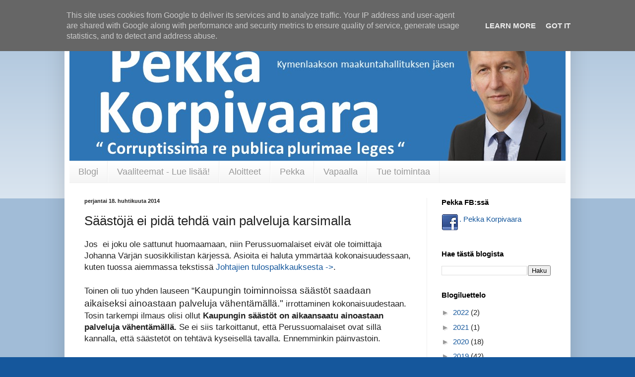

--- FILE ---
content_type: text/html; charset=UTF-8
request_url: http://www.pekkakorpivaara.fi/2014/04/saastoja-ei-pida-tehda-vain-palveluja.html
body_size: 18260
content:
<!DOCTYPE html>
<html class='v2' dir='ltr' xmlns='http://www.w3.org/1999/xhtml' xmlns:b='http://www.google.com/2005/gml/b' xmlns:data='http://www.google.com/2005/gml/data' xmlns:expr='http://www.google.com/2005/gml/expr'>
<head>
<link href='https://www.blogger.com/static/v1/widgets/335934321-css_bundle_v2.css' rel='stylesheet' type='text/css'/>
<!-- ALOITUS Global site tag (gtag.js) - Google Analytics -->
<script async='async' src='https://www.googletagmanager.com/gtag/js?id=UA-116895266-1'></script>
<script>
  window.dataLayer = window.dataLayer || [];
  function gtag(){dataLayer.push(arguments);}
  gtag('js', new Date());

  gtag('config', 'UA-116895266-1');
</script>
<!-- LOPETUS Global site tag (gtag.js) - Google Analytics -->
<meta content='Pekka Korpivaara, rakennusinsinööri, kaupunginvaltuutettu' name='description'/>
<meta content='Pekka, Korpivaara, Pekka Korpivaara, Korpivaara Pekka, Kokoomus, Kouvola, kaupunginvaltuusto, valtuusto, kaupunginhallitus, hallitus, Ratamo, reseptihoitaja, lääkkeenmääräämisoikeus, sairaanhoitaja, resepti, elinkeinotoimi, nuoret, sote, leasing, haja-asutus, woodinno, EU, kriisikunta' name='keywords'/>
<meta content='Pekka Korpivaara' name='author'/>
<meta content='fi' http-equiv='Content-Language'/>
<meta content='width=1100' name='viewport'/>
<meta content='text/html; charset=UTF-8' http-equiv='Content-Type'/>
<meta content='blogger' name='generator'/>
<link href='http://www.pekkakorpivaara.fi/favicon.ico' rel='icon' type='image/x-icon'/>
<link href='http://www.pekkakorpivaara.fi/2014/04/saastoja-ei-pida-tehda-vain-palveluja.html' rel='canonical'/>
<link rel="alternate" type="application/atom+xml" title="Pekka Korpivaara - Atom" href="http://www.pekkakorpivaara.fi/feeds/posts/default" />
<link rel="alternate" type="application/rss+xml" title="Pekka Korpivaara - RSS" href="http://www.pekkakorpivaara.fi/feeds/posts/default?alt=rss" />
<link rel="service.post" type="application/atom+xml" title="Pekka Korpivaara - Atom" href="https://www.blogger.com/feeds/7612049751217319128/posts/default" />

<link rel="alternate" type="application/atom+xml" title="Pekka Korpivaara - Atom" href="http://www.pekkakorpivaara.fi/feeds/3848264807039640484/comments/default" />
<!--Can't find substitution for tag [blog.ieCssRetrofitLinks]-->
<link href='https://blogger.googleusercontent.com/img/b/R29vZ2xl/AVvXsEjLthyZGHrzms-rJTfqhi13ppNmJHO5VQYsttkHuFUq_9id6rODtYMFn2nlf8ZxHlEPUOSrL_IR3VxXT2_UWqgOSgrBcAfLcuL5-UFMYqeSCQqZR2NPnDCZOWDburnTqS1RukIF2VOtH9A/s1600/20140418_KS-Suninen-OlemmeJohtajienPalkkojaVastaan.jpg' rel='image_src'/>
<meta content='http://www.pekkakorpivaara.fi/2014/04/saastoja-ei-pida-tehda-vain-palveluja.html' property='og:url'/>
<meta content='Säästöjä ei pidä tehdä vain palveluja karsimalla' property='og:title'/>
<meta content='Pekka Korpivaara, kaupunginvaltuutettu, Kaakkois-Suomen varakansanedustaja' property='og:description'/>
<meta content='https://blogger.googleusercontent.com/img/b/R29vZ2xl/AVvXsEjLthyZGHrzms-rJTfqhi13ppNmJHO5VQYsttkHuFUq_9id6rODtYMFn2nlf8ZxHlEPUOSrL_IR3VxXT2_UWqgOSgrBcAfLcuL5-UFMYqeSCQqZR2NPnDCZOWDburnTqS1RukIF2VOtH9A/w1200-h630-p-k-no-nu/20140418_KS-Suninen-OlemmeJohtajienPalkkojaVastaan.jpg' property='og:image'/>
<title>Pekka Korpivaara: Säästöjä ei pidä tehdä vain palveluja karsimalla</title>
<style id='page-skin-1' type='text/css'><!--
/*
-----------------------------------------------
Blogger Template Style
Name:     Simple
Designer: Blogger
URL:      www.blogger.com
----------------------------------------------- */
/* Content
----------------------------------------------- */
body {
font: normal normal 15px Arial, Tahoma, Helvetica, FreeSans, sans-serif;
color: #222222;
background: #15579c none repeat scroll top left;
padding: 0 40px 40px 40px;
}
html body .region-inner {
min-width: 0;
max-width: 100%;
width: auto;
}
h2 {
font-size: 22px;
}
a:link {
text-decoration:none;
color: #15579c;
}
a:visited {
text-decoration:none;
color: #888888;
}
a:hover {
text-decoration:underline;
color: #33aaff;
}
.body-fauxcolumn-outer .fauxcolumn-inner {
background: transparent url(https://resources.blogblog.com/blogblog/data/1kt/simple/body_gradient_tile_light.png) repeat scroll top left;
_background-image: none;
}
.body-fauxcolumn-outer .cap-top {
position: absolute;
z-index: 1;
height: 400px;
width: 100%;
}
.body-fauxcolumn-outer .cap-top .cap-left {
width: 100%;
background: transparent url(https://resources.blogblog.com/blogblog/data/1kt/simple/gradients_light.png) repeat-x scroll top left;
_background-image: none;
}
.content-outer {
-moz-box-shadow: 0 0 40px rgba(0, 0, 0, .15);
-webkit-box-shadow: 0 0 5px rgba(0, 0, 0, .15);
-goog-ms-box-shadow: 0 0 10px #333333;
box-shadow: 0 0 40px rgba(0, 0, 0, .15);
margin-bottom: 1px;
}
.content-inner {
padding: 10px 10px;
}
.content-inner {
background-color: #ffffff;
}
/* Header
----------------------------------------------- */
.header-outer {
background: #15579c none repeat-x scroll 0 -400px;
_background-image: none;
}
.Header h1 {
font: normal normal 60px Arial, Tahoma, Helvetica, FreeSans, sans-serif;
color: #ffffff;
text-shadow: -1px -1px 1px rgba(0, 0, 0, .2);
}
.Header h1 a {
color: #ffffff;
}
.Header .description {
font-size: 140%;
color: #ffffff;
}
.header-inner .Header .titlewrapper {
padding: 22px 30px;
}
.header-inner .Header .descriptionwrapper {
padding: 0 30px;
}
/* Tabs
----------------------------------------------- */
.tabs-inner .section:first-child {
border-top: 1px solid #eeeeee;
}
.tabs-inner .section:first-child ul {
margin-top: -1px;
border-top: 1px solid #eeeeee;
border-left: 0 solid #eeeeee;
border-right: 0 solid #eeeeee;
}
.tabs-inner .widget ul {
background: #f5f5f5 url(https://resources.blogblog.com/blogblog/data/1kt/simple/gradients_light.png) repeat-x scroll 0 -800px;
_background-image: none;
border-bottom: 1px solid #eeeeee;
margin-top: 0;
margin-left: -30px;
margin-right: -30px;
}
.tabs-inner .widget li a {
display: inline-block;
padding: .6em 1em;
font: normal normal 18px Arial, Tahoma, Helvetica, FreeSans, sans-serif;
color: #999999;
border-left: 1px solid #ffffff;
border-right: 1px solid #eeeeee;
}
.tabs-inner .widget li:first-child a {
border-left: none;
}
.tabs-inner .widget li.selected a, .tabs-inner .widget li a:hover {
color: #000000;
background-color: #eeeeee;
text-decoration: none;
}
/* Columns
----------------------------------------------- */
.main-outer {
border-top: 0 solid #eeeeee;
}
.fauxcolumn-left-outer .fauxcolumn-inner {
border-right: 1px solid #eeeeee;
}
.fauxcolumn-right-outer .fauxcolumn-inner {
border-left: 1px solid #eeeeee;
}
/* Headings
----------------------------------------------- */
div.widget > h2,
div.widget h2.title {
margin: 0 0 1em 0;
font: normal bold 15px Arial, Tahoma, Helvetica, FreeSans, sans-serif;
color: #000000;
}
/* Widgets
----------------------------------------------- */
.widget .zippy {
color: #999999;
text-shadow: 2px 2px 1px rgba(0, 0, 0, .1);
}
.widget .popular-posts ul {
list-style: none;
}
/* Posts
----------------------------------------------- */
h2.date-header {
font: normal bold 11px Arial, Tahoma, Helvetica, FreeSans, sans-serif;
}
.date-header span {
background-color: transparent;
color: #222222;
padding: inherit;
letter-spacing: inherit;
margin: inherit;
}
.main-inner {
padding-top: 30px;
padding-bottom: 30px;
}
.main-inner .column-center-inner {
padding: 0 15px;
}
.main-inner .column-center-inner .section {
margin: 0 15px;
}
.post {
margin: 0 0 25px 0;
}
h3.post-title, .comments h4 {
font: normal normal 26px Arial, Tahoma, Helvetica, FreeSans, sans-serif;
margin: .75em 0 0;
}
.post-body {
font-size: 110%;
line-height: 1.4;
position: relative;
}
.post-body img, .post-body .tr-caption-container, .Profile img, .Image img,
.BlogList .item-thumbnail img {
padding: 2px;
background: #ffffff;
border: 1px solid #eeeeee;
-moz-box-shadow: 1px 1px 5px rgba(0, 0, 0, .1);
-webkit-box-shadow: 1px 1px 5px rgba(0, 0, 0, .1);
box-shadow: 1px 1px 5px rgba(0, 0, 0, .1);
}
.post-body img, .post-body .tr-caption-container {
padding: 5px;
}
.post-body .tr-caption-container {
color: #222222;
}
.post-body .tr-caption-container img {
padding: 0;
background: transparent;
border: none;
-moz-box-shadow: 0 0 0 rgba(0, 0, 0, .1);
-webkit-box-shadow: 0 0 0 rgba(0, 0, 0, .1);
box-shadow: 0 0 0 rgba(0, 0, 0, .1);
}
.post-header {
margin: 0 0 1.5em;
line-height: 1.6;
font-size: 90%;
}
.post-footer {
margin: 20px -2px 0;
padding: 5px 10px;
color: #666666;
background-color: #f9f9f9;
border-bottom: 1px solid #eeeeee;
line-height: 1.6;
font-size: 90%;
}
#comments .comment-author {
padding-top: 1.5em;
border-top: 1px solid #eeeeee;
background-position: 0 1.5em;
}
#comments .comment-author:first-child {
padding-top: 0;
border-top: none;
}
.avatar-image-container {
margin: .2em 0 0;
}
#comments .avatar-image-container img {
border: 1px solid #eeeeee;
}
/* Comments
----------------------------------------------- */
.comments .comments-content .icon.blog-author {
background-repeat: no-repeat;
background-image: url([data-uri]);
}
.comments .comments-content .loadmore a {
border-top: 1px solid #999999;
border-bottom: 1px solid #999999;
}
.comments .comment-thread.inline-thread {
background-color: #f9f9f9;
}
.comments .continue {
border-top: 2px solid #999999;
}
/* Accents
---------------------------------------------- */
.section-columns td.columns-cell {
border-left: 1px solid #eeeeee;
}
.blog-pager {
background: transparent none no-repeat scroll top center;
}
.blog-pager-older-link, .home-link,
.blog-pager-newer-link {
background-color: #ffffff;
padding: 5px;
}
.footer-outer {
border-top: 0 dashed #bbbbbb;
}
/* Mobile
----------------------------------------------- */
body.mobile  {
background-size: auto;
}
.mobile .body-fauxcolumn-outer {
background: transparent none repeat scroll top left;
}
.mobile .body-fauxcolumn-outer .cap-top {
background-size: 100% auto;
}
.mobile .content-outer {
-webkit-box-shadow: 0 0 3px rgba(0, 0, 0, .15);
box-shadow: 0 0 3px rgba(0, 0, 0, .15);
}
.mobile .tabs-inner .widget ul {
margin-left: 0;
margin-right: 0;
}
.mobile .post {
margin: 0;
}
.mobile .main-inner .column-center-inner .section {
margin: 0;
}
.mobile .date-header span {
padding: 0.1em 10px;
margin: 0 -10px;
}
.mobile h3.post-title {
margin: 0;
}
.mobile .blog-pager {
background: transparent none no-repeat scroll top center;
}
.mobile .footer-outer {
border-top: none;
}
.mobile .main-inner, .mobile .footer-inner {
background-color: #ffffff;
}
.mobile-index-contents {
color: #222222;
}
.mobile-link-button {
background-color: #15579c;
}
.mobile-link-button a:link, .mobile-link-button a:visited {
color: #ffffff;
}
.mobile .tabs-inner .section:first-child {
border-top: none;
}
.mobile .tabs-inner .PageList .widget-content {
background-color: #eeeeee;
color: #000000;
border-top: 1px solid #eeeeee;
border-bottom: 1px solid #eeeeee;
}
.mobile .tabs-inner .PageList .widget-content .pagelist-arrow {
border-left: 1px solid #eeeeee;
}
/* #navbar-iframe {
background: #fff;
border: 0;} */
.titlewrapper, .descriptionwrapper  {display: none;}
/* .content-inner {margin-top: 423px;} */
/* body,html {background: #15569c url('http://temp2.luode.eu/pekkakorpivaara/blogi.png') top center no-repeat} */
.post-body img, .post-body .tr-caption-container, .Profile img, .Image img,
.BlogList .item-thumbnail img {
padding: 0 !important;
border: none !important;
background: none !important;
-moz-box-shadow: 0px 0px 0px transparent !important;
-webkit-box-shadow: 0px 0px 0px transparent !important;
box-shadow: 0px 0px 0px transparent !important;
}
.tr-caption-container {
}
--></style>
<style id='template-skin-1' type='text/css'><!--
body {
min-width: 1020px;
}
.content-outer, .content-fauxcolumn-outer, .region-inner {
min-width: 1020px;
max-width: 1020px;
_width: 1020px;
}
.main-inner .columns {
padding-left: 0;
padding-right: 280px;
}
.main-inner .fauxcolumn-center-outer {
left: 0;
right: 280px;
/* IE6 does not respect left and right together */
_width: expression(this.parentNode.offsetWidth -
parseInt("0") -
parseInt("280px") + 'px');
}
.main-inner .fauxcolumn-left-outer {
width: 0;
}
.main-inner .fauxcolumn-right-outer {
width: 280px;
}
.main-inner .column-left-outer {
width: 0;
right: 100%;
margin-left: -0;
}
.main-inner .column-right-outer {
width: 280px;
margin-right: -280px;
}
#layout {
min-width: 0;
}
#layout .content-outer {
min-width: 0;
width: 800px;
}
#layout .region-inner {
min-width: 0;
width: auto;
}
--></style>
<link href='https://www.blogger.com/dyn-css/authorization.css?targetBlogID=7612049751217319128&amp;zx=c2e35e1d-e694-43ec-9ded-36ca699badca' media='none' onload='if(media!=&#39;all&#39;)media=&#39;all&#39;' rel='stylesheet'/><noscript><link href='https://www.blogger.com/dyn-css/authorization.css?targetBlogID=7612049751217319128&amp;zx=c2e35e1d-e694-43ec-9ded-36ca699badca' rel='stylesheet'/></noscript>
<meta name='google-adsense-platform-account' content='ca-host-pub-1556223355139109'/>
<meta name='google-adsense-platform-domain' content='blogspot.com'/>

<script type="text/javascript" language="javascript">
  // Supply ads personalization default for EEA readers
  // See https://www.blogger.com/go/adspersonalization
  adsbygoogle = window.adsbygoogle || [];
  if (typeof adsbygoogle.requestNonPersonalizedAds === 'undefined') {
    adsbygoogle.requestNonPersonalizedAds = 1;
  }
</script>


</head>
<body class='loading variant-pale'>
<div class='navbar no-items section' id='navbar'>
</div>
<div class='body-fauxcolumns'>
<div class='fauxcolumn-outer body-fauxcolumn-outer'>
<div class='cap-top'>
<div class='cap-left'></div>
<div class='cap-right'></div>
</div>
<div class='fauxborder-left'>
<div class='fauxborder-right'></div>
<div class='fauxcolumn-inner'>
</div>
</div>
<div class='cap-bottom'>
<div class='cap-left'></div>
<div class='cap-right'></div>
</div>
</div>
</div>
<div class='content'>
<div class='content-fauxcolumns'>
<div class='fauxcolumn-outer content-fauxcolumn-outer'>
<div class='cap-top'>
<div class='cap-left'></div>
<div class='cap-right'></div>
</div>
<div class='fauxborder-left'>
<div class='fauxborder-right'></div>
<div class='fauxcolumn-inner'>
</div>
</div>
<div class='cap-bottom'>
<div class='cap-left'></div>
<div class='cap-right'></div>
</div>
</div>
</div>
<div class='content-outer'>
<div class='content-cap-top cap-top'>
<div class='cap-left'></div>
<div class='cap-right'></div>
</div>
<div class='fauxborder-left content-fauxborder-left'>
<div class='fauxborder-right content-fauxborder-right'></div>
<div class='content-inner'>
<header>
<div class='header-outer'>
<div class='header-cap-top cap-top'>
<div class='cap-left'></div>
<div class='cap-right'></div>
</div>
<div class='fauxborder-left header-fauxborder-left'>
<div class='fauxborder-right header-fauxborder-right'></div>
<div class='region-inner header-inner'>
<div class='header section' id='header'><div class='widget Header' data-version='1' id='Header1'>
<div id='header-inner'>
<a href='http://www.pekkakorpivaara.fi/' style='display: block'>
<img alt='Pekka Korpivaara' height='284px; ' id='Header1_headerimg' src='https://blogger.googleusercontent.com/img/b/R29vZ2xl/AVvXsEgytZjgMvi1QhxGpM94KZ-X_NVhuR9mE7_coEB74FcO6FhUisZ-bJAyA1Cna_MPYpw7FQKnZbi05MBYGOK0avP-luTuIkz9_LekkmtyDGB8Xvz6Lgyv9RJxH22bNxabJ_agbGZI53jvR6Q/s1600/Blokin+kansikuva+rev+6.jpg' style='display: block' width='1134px; '/>
</a>
</div>
</div></div>
</div>
</div>
<div class='header-cap-bottom cap-bottom'>
<div class='cap-left'></div>
<div class='cap-right'></div>
</div>
</div>
</header>
<div class='tabs-outer'>
<div class='tabs-cap-top cap-top'>
<div class='cap-left'></div>
<div class='cap-right'></div>
</div>
<div class='fauxborder-left tabs-fauxborder-left'>
<div class='fauxborder-right tabs-fauxborder-right'></div>
<div class='region-inner tabs-inner'>
<div class='tabs section' id='crosscol'><div class='widget PageList' data-version='1' id='PageList2'>
<h2>Sivut</h2>
<div class='widget-content'>
<ul>
<li>
<a href='http://www.pekkakorpivaara.fi/'>Blogi</a>
</li>
<li>
<a href='http://www.pekkakorpivaara.fi/p/vaalikoneet.html'>Vaaliteemat - Lue lisää!</a>
</li>
<li>
<a href='http://www.pekkakorpivaara.fi/p/aloitteet.html'>Aloitteet</a>
</li>
<li>
<a href='http://www.pekkakorpivaara.fi/p/kuka-olen.html'>Pekka</a>
</li>
<li>
<a href='http://www.pekkakorpivaara.fi/p/blog-page.html'>Vapaalla</a>
</li>
<li>
<a href='http://www.pekkakorpivaara.fi/p/tue-toimintaa_7.html'>Tue toimintaa</a>
</li>
</ul>
<div class='clear'></div>
</div>
</div></div>
<div class='tabs no-items section' id='crosscol-overflow'></div>
</div>
</div>
<div class='tabs-cap-bottom cap-bottom'>
<div class='cap-left'></div>
<div class='cap-right'></div>
</div>
</div>
<div class='main-outer'>
<div class='main-cap-top cap-top'>
<div class='cap-left'></div>
<div class='cap-right'></div>
</div>
<div class='fauxborder-left main-fauxborder-left'>
<div class='fauxborder-right main-fauxborder-right'></div>
<div class='region-inner main-inner'>
<div class='columns fauxcolumns'>
<div class='fauxcolumn-outer fauxcolumn-center-outer'>
<div class='cap-top'>
<div class='cap-left'></div>
<div class='cap-right'></div>
</div>
<div class='fauxborder-left'>
<div class='fauxborder-right'></div>
<div class='fauxcolumn-inner'>
</div>
</div>
<div class='cap-bottom'>
<div class='cap-left'></div>
<div class='cap-right'></div>
</div>
</div>
<div class='fauxcolumn-outer fauxcolumn-left-outer'>
<div class='cap-top'>
<div class='cap-left'></div>
<div class='cap-right'></div>
</div>
<div class='fauxborder-left'>
<div class='fauxborder-right'></div>
<div class='fauxcolumn-inner'>
</div>
</div>
<div class='cap-bottom'>
<div class='cap-left'></div>
<div class='cap-right'></div>
</div>
</div>
<div class='fauxcolumn-outer fauxcolumn-right-outer'>
<div class='cap-top'>
<div class='cap-left'></div>
<div class='cap-right'></div>
</div>
<div class='fauxborder-left'>
<div class='fauxborder-right'></div>
<div class='fauxcolumn-inner'>
</div>
</div>
<div class='cap-bottom'>
<div class='cap-left'></div>
<div class='cap-right'></div>
</div>
</div>
<!-- corrects IE6 width calculation -->
<div class='columns-inner'>
<div class='column-center-outer'>
<div class='column-center-inner'>
<div class='main section' id='main'><div class='widget Blog' data-version='1' id='Blog1'>
<div class='blog-posts hfeed'>

          <div class="date-outer">
        
<h2 class='date-header'><span>perjantai 18. huhtikuuta 2014</span></h2>

          <div class="date-posts">
        
<div class='post-outer'>
<div class='post hentry uncustomized-post-template' itemprop='blogPost' itemscope='itemscope' itemtype='http://schema.org/BlogPosting'>
<meta content='https://blogger.googleusercontent.com/img/b/R29vZ2xl/AVvXsEjLthyZGHrzms-rJTfqhi13ppNmJHO5VQYsttkHuFUq_9id6rODtYMFn2nlf8ZxHlEPUOSrL_IR3VxXT2_UWqgOSgrBcAfLcuL5-UFMYqeSCQqZR2NPnDCZOWDburnTqS1RukIF2VOtH9A/s1600/20140418_KS-Suninen-OlemmeJohtajienPalkkojaVastaan.jpg' itemprop='image_url'/>
<meta content='7612049751217319128' itemprop='blogId'/>
<meta content='3848264807039640484' itemprop='postId'/>
<a name='3848264807039640484'></a>
<h3 class='post-title entry-title' itemprop='name'>
Säästöjä ei pidä tehdä vain palveluja karsimalla
</h3>
<div class='post-header'>
<div class='post-header-line-1'></div>
</div>
<div class='post-body entry-content' id='post-body-3848264807039640484' itemprop='description articleBody'>
Jos &nbsp;ei joku ole sattunut huomaamaan, niin Perussuomalaiset eivät ole toimittaja Johanna Värjän suosikkilistan kärjessä. Asioita ei haluta ymmärtää kokonaisuudessaan, kuten tuossa aiemmassa tekstissä <a href="http://johtajien%20tulospalkkauksesta/" target="_blank">Johtajien tulospalkkauksesta -&gt;</a>.<br />
<br />
Toinen oli tuo yhden lauseen "<span style="font-family: Calibri, sans-serif; font-size: 14pt;">Kaupungin toiminnoissa säästöt saadaan aikaiseksi ainoastaan palveluja vähentämällä."&nbsp;</span>irrottaminen kokonaisuudestaan. Tosin tarkempi ilmaus olisi ollut <b>Kaupungin säästöt on aikaansaatu ainoastaan palveluja vähentämällä.</b> Se ei siis tarkoittanut, että Perussuomalaiset ovat sillä kannalla, että säästetöt on tehtävä kyseisellä tavalla. Ennemminkin päinvastoin.<br />
<br />
Alla vastine ja Värjän kirjoitukset.<br />
<br />
KS 18.4.2014<br />
<table align="center" cellpadding="0" cellspacing="0" class="tr-caption-container" style="margin-left: auto; margin-right: auto; text-align: center;"><tbody>
<tr><td style="text-align: center;"><a href="https://blogger.googleusercontent.com/img/b/R29vZ2xl/AVvXsEjLthyZGHrzms-rJTfqhi13ppNmJHO5VQYsttkHuFUq_9id6rODtYMFn2nlf8ZxHlEPUOSrL_IR3VxXT2_UWqgOSgrBcAfLcuL5-UFMYqeSCQqZR2NPnDCZOWDburnTqS1RukIF2VOtH9A/s1600/20140418_KS-Suninen-OlemmeJohtajienPalkkojaVastaan.jpg" imageanchor="1" style="margin-left: auto; margin-right: auto;"><img border="0" height="270" src="https://blogger.googleusercontent.com/img/b/R29vZ2xl/AVvXsEjLthyZGHrzms-rJTfqhi13ppNmJHO5VQYsttkHuFUq_9id6rODtYMFn2nlf8ZxHlEPUOSrL_IR3VxXT2_UWqgOSgrBcAfLcuL5-UFMYqeSCQqZR2NPnDCZOWDburnTqS1RukIF2VOtH9A/s1600/20140418_KS-Suninen-OlemmeJohtajienPalkkojaVastaan.jpg" width="640" /></a></td></tr>
<tr><td class="tr-caption" style="text-align: center;">Suurenna klikkaamalla kucaa / KS 18.4.2014 Suninen: Olemme johtajien palkkioita vastaan</td></tr>
</tbody></table>
<br />
Värjän tulkintaa asiasta KS 17.4.2014<br />
<div class="separator" style="clear: both; text-align: center;">
<a href="https://blogger.googleusercontent.com/img/b/R29vZ2xl/AVvXsEinVbN7b1xJ2bVAMI4buwJer4wHb62Ib1TQvfVY_RR67Cpd8SznbS3llIr9ctFWIHDScV7wsSK_bzjQ6FHpA-r9zZYbOEW00msT_jRQBLZidXeJdxLlxEW_-PvvXbkpKztnAwydhRdBLlw/s1600/20140417-Varja-PalveluistaSaastamisesta-Persut.JPG" imageanchor="1" style="margin-left: 1em; margin-right: 1em;"><img border="0" src="https://blogger.googleusercontent.com/img/b/R29vZ2xl/AVvXsEinVbN7b1xJ2bVAMI4buwJer4wHb62Ib1TQvfVY_RR67Cpd8SznbS3llIr9ctFWIHDScV7wsSK_bzjQ6FHpA-r9zZYbOEW00msT_jRQBLZidXeJdxLlxEW_-PvvXbkpKztnAwydhRdBLlw/s1600/20140417-Varja-PalveluistaSaastamisesta-Persut.JPG" /></a></div>
<br />
<br />
<div style='clear: both;'></div>
</div>
<div class='post-footer'>
<div class='post-footer-line post-footer-line-1'>
<span class='post-author vcard'>
Lähettänyt
<span class='fn' itemprop='author' itemscope='itemscope' itemtype='http://schema.org/Person'>
<meta content='https://www.blogger.com/profile/16507808368465013776' itemprop='url'/>
<a class='g-profile' href='https://www.blogger.com/profile/16507808368465013776' rel='author' title='author profile'>
<span itemprop='name'>Unknown</span>
</a>
</span>
</span>
<span class='post-timestamp'>
klo
<meta content='http://www.pekkakorpivaara.fi/2014/04/saastoja-ei-pida-tehda-vain-palveluja.html' itemprop='url'/>
<a class='timestamp-link' href='http://www.pekkakorpivaara.fi/2014/04/saastoja-ei-pida-tehda-vain-palveluja.html' rel='bookmark' title='permanent link'><abbr class='published' itemprop='datePublished' title='2014-04-18T07:50:00+03:00'>7.50</abbr></a>
</span>
<span class='post-comment-link'>
</span>
<span class='post-icons'>
<span class='item-control blog-admin pid-1407075761'>
<a href='https://www.blogger.com/post-edit.g?blogID=7612049751217319128&postID=3848264807039640484&from=pencil' title='Muokkaa tekstiä'>
<img alt='' class='icon-action' height='18' src='https://resources.blogblog.com/img/icon18_edit_allbkg.gif' width='18'/>
</a>
</span>
</span>
<div class='post-share-buttons goog-inline-block'>
<a class='goog-inline-block share-button sb-email' href='https://www.blogger.com/share-post.g?blogID=7612049751217319128&postID=3848264807039640484&target=email' target='_blank' title='Kohteen lähettäminen sähköpostitse'><span class='share-button-link-text'>Kohteen lähettäminen sähköpostitse</span></a><a class='goog-inline-block share-button sb-blog' href='https://www.blogger.com/share-post.g?blogID=7612049751217319128&postID=3848264807039640484&target=blog' onclick='window.open(this.href, "_blank", "height=270,width=475"); return false;' target='_blank' title='Bloggaa tästä!'><span class='share-button-link-text'>Bloggaa tästä!</span></a><a class='goog-inline-block share-button sb-twitter' href='https://www.blogger.com/share-post.g?blogID=7612049751217319128&postID=3848264807039640484&target=twitter' target='_blank' title='Jaa X:ssä'><span class='share-button-link-text'>Jaa X:ssä</span></a><a class='goog-inline-block share-button sb-facebook' href='https://www.blogger.com/share-post.g?blogID=7612049751217319128&postID=3848264807039640484&target=facebook' onclick='window.open(this.href, "_blank", "height=430,width=640"); return false;' target='_blank' title='Jaa Facebookiin'><span class='share-button-link-text'>Jaa Facebookiin</span></a><a class='goog-inline-block share-button sb-pinterest' href='https://www.blogger.com/share-post.g?blogID=7612049751217319128&postID=3848264807039640484&target=pinterest' target='_blank' title='Jaa Pinterestiin'><span class='share-button-link-text'>Jaa Pinterestiin</span></a>
</div>
</div>
<div class='post-footer-line post-footer-line-2'>
<span class='post-labels'>
Tunnisteet:
<a href='http://www.pekkakorpivaara.fi/search/label/Hallinto' rel='tag'>Hallinto</a>,
<a href='http://www.pekkakorpivaara.fi/search/label/Persut' rel='tag'>Persut</a>
</span>
</div>
<div class='post-footer-line post-footer-line-3'>
<span class='post-location'>
</span>
</div>
</div>
</div>
<div class='comments' id='comments'>
<a name='comments'></a>
<h4>Ei kommentteja:</h4>
<div id='Blog1_comments-block-wrapper'>
<dl class='avatar-comment-indent' id='comments-block'>
</dl>
</div>
<p class='comment-footer'>
<div class='comment-form'>
<a name='comment-form'></a>
<h4 id='comment-post-message'>Lähetä kommentti</h4>
<p>
</p>
<a href='https://www.blogger.com/comment/frame/7612049751217319128?po=3848264807039640484&hl=fi&saa=85391&origin=http://www.pekkakorpivaara.fi' id='comment-editor-src'></a>
<iframe allowtransparency='true' class='blogger-iframe-colorize blogger-comment-from-post' frameborder='0' height='410px' id='comment-editor' name='comment-editor' src='' width='100%'></iframe>
<script src='https://www.blogger.com/static/v1/jsbin/2830521187-comment_from_post_iframe.js' type='text/javascript'></script>
<script type='text/javascript'>
      BLOG_CMT_createIframe('https://www.blogger.com/rpc_relay.html');
    </script>
</div>
</p>
</div>
</div>

        </div></div>
      
</div>
<div class='blog-pager' id='blog-pager'>
<span id='blog-pager-newer-link'>
<a class='blog-pager-newer-link' href='http://www.pekkakorpivaara.fi/2014/04/laakari-lindin-hyvin-perussuomalainen.html' id='Blog1_blog-pager-newer-link' title='Uudempi teksti'>Uudempi teksti</a>
</span>
<span id='blog-pager-older-link'>
<a class='blog-pager-older-link' href='http://www.pekkakorpivaara.fi/2014/04/johtajien-tulospalkkauksesta.html' id='Blog1_blog-pager-older-link' title='Vanhempi viesti'>Vanhempi viesti</a>
</span>
<a class='home-link' href='http://www.pekkakorpivaara.fi/'>Etusivu</a>
</div>
<div class='clear'></div>
<div class='post-feeds'>
<div class='feed-links'>
Tilaa:
<a class='feed-link' href='http://www.pekkakorpivaara.fi/feeds/3848264807039640484/comments/default' target='_blank' type='application/atom+xml'>Lähetä kommentteja (Atom)</a>
</div>
</div>
</div></div>
</div>
</div>
<div class='column-left-outer'>
<div class='column-left-inner'>
<aside>
</aside>
</div>
</div>
<div class='column-right-outer'>
<div class='column-right-inner'>
<aside>
<div class='sidebar section' id='sidebar-right-1'><div class='widget HTML' data-version='1' id='HTML1'>
<h2 class='title'>Pekka FB:ssä</h2>
<div class='widget-content'>
<a class="profile-name-link g-profile" href="https://www.facebook.com/pekka.korpivaara" style="background-image: url(https://blogger.googleusercontent.com/img/b/R29vZ2xl/AVvXsEiybFGoxGrFi5PPQjtQ2s5TF0hyphenhyphenbGbVA5IKr7Z8ERUVHzH_Npcch_fTeda500t0_EYQXq0CQcepSRsVSC_Whz4SPqZdgIshyphenhyphenEw0Wc3silXxDPdHbI2KNo0AKNotSoy2Xs-4GICsWNIWKf0/s1600/Facebook-icon.png);" data-gapiscan="true" data-onload="true" data-gapiattached="true">  . . . Pekka Korpivaara<br /><br /></a>
<!-- kommentti  <A HREF="yleistä.html"> Yleistä </A>
<ul>
<li><a class="profile-name-link g-profile" href="http://www.blogger.com/profile/13098468528033279691" style="background-image: url(//www.blogger.com/img/logo-16.png);" data-gapiscan="true" data-onload="true" data-gapiattached="true">Pekka Korpivaara</a></li>
<li><a class="profile-name-link g-profile" href="https://plus.google.com/104176670701520201561" style="background-image: url(//www.google.com/images/icons/ui/gprofile_button-16.png);" data-gapiscan="true" data-onload="true" data-gapiattached="true">Pekka Korpivaara</a></li>
</ul>
-->
</div>
<div class='clear'></div>
</div><div class='widget BlogSearch' data-version='1' id='BlogSearch1'>
<h2 class='title'>Hae tästä blogista</h2>
<div class='widget-content'>
<div id='BlogSearch1_form'>
<form action='http://www.pekkakorpivaara.fi/search' class='gsc-search-box' target='_top'>
<table cellpadding='0' cellspacing='0' class='gsc-search-box'>
<tbody>
<tr>
<td class='gsc-input'>
<input autocomplete='off' class='gsc-input' name='q' size='10' title='search' type='text' value=''/>
</td>
<td class='gsc-search-button'>
<input class='gsc-search-button' title='search' type='submit' value='Haku'/>
</td>
</tr>
</tbody>
</table>
</form>
</div>
</div>
<div class='clear'></div>
</div><div class='widget BlogArchive' data-version='1' id='BlogArchive1'>
<h2>Blogiluettelo</h2>
<div class='widget-content'>
<div id='ArchiveList'>
<div id='BlogArchive1_ArchiveList'>
<ul class='hierarchy'>
<li class='archivedate collapsed'>
<a class='toggle' href='javascript:void(0)'>
<span class='zippy'>

        &#9658;&#160;
      
</span>
</a>
<a class='post-count-link' href='http://www.pekkakorpivaara.fi/2022/'>
2022
</a>
<span class='post-count' dir='ltr'>(2)</span>
<ul class='hierarchy'>
<li class='archivedate collapsed'>
<a class='toggle' href='javascript:void(0)'>
<span class='zippy'>

        &#9658;&#160;
      
</span>
</a>
<a class='post-count-link' href='http://www.pekkakorpivaara.fi/2022/03/'>
maaliskuuta
</a>
<span class='post-count' dir='ltr'>(2)</span>
</li>
</ul>
</li>
</ul>
<ul class='hierarchy'>
<li class='archivedate collapsed'>
<a class='toggle' href='javascript:void(0)'>
<span class='zippy'>

        &#9658;&#160;
      
</span>
</a>
<a class='post-count-link' href='http://www.pekkakorpivaara.fi/2021/'>
2021
</a>
<span class='post-count' dir='ltr'>(1)</span>
<ul class='hierarchy'>
<li class='archivedate collapsed'>
<a class='toggle' href='javascript:void(0)'>
<span class='zippy'>

        &#9658;&#160;
      
</span>
</a>
<a class='post-count-link' href='http://www.pekkakorpivaara.fi/2021/04/'>
huhtikuuta
</a>
<span class='post-count' dir='ltr'>(1)</span>
</li>
</ul>
</li>
</ul>
<ul class='hierarchy'>
<li class='archivedate collapsed'>
<a class='toggle' href='javascript:void(0)'>
<span class='zippy'>

        &#9658;&#160;
      
</span>
</a>
<a class='post-count-link' href='http://www.pekkakorpivaara.fi/2020/'>
2020
</a>
<span class='post-count' dir='ltr'>(18)</span>
<ul class='hierarchy'>
<li class='archivedate collapsed'>
<a class='toggle' href='javascript:void(0)'>
<span class='zippy'>

        &#9658;&#160;
      
</span>
</a>
<a class='post-count-link' href='http://www.pekkakorpivaara.fi/2020/09/'>
syyskuuta
</a>
<span class='post-count' dir='ltr'>(4)</span>
</li>
</ul>
<ul class='hierarchy'>
<li class='archivedate collapsed'>
<a class='toggle' href='javascript:void(0)'>
<span class='zippy'>

        &#9658;&#160;
      
</span>
</a>
<a class='post-count-link' href='http://www.pekkakorpivaara.fi/2020/08/'>
elokuuta
</a>
<span class='post-count' dir='ltr'>(2)</span>
</li>
</ul>
<ul class='hierarchy'>
<li class='archivedate collapsed'>
<a class='toggle' href='javascript:void(0)'>
<span class='zippy'>

        &#9658;&#160;
      
</span>
</a>
<a class='post-count-link' href='http://www.pekkakorpivaara.fi/2020/07/'>
heinäkuuta
</a>
<span class='post-count' dir='ltr'>(1)</span>
</li>
</ul>
<ul class='hierarchy'>
<li class='archivedate collapsed'>
<a class='toggle' href='javascript:void(0)'>
<span class='zippy'>

        &#9658;&#160;
      
</span>
</a>
<a class='post-count-link' href='http://www.pekkakorpivaara.fi/2020/05/'>
toukokuuta
</a>
<span class='post-count' dir='ltr'>(1)</span>
</li>
</ul>
<ul class='hierarchy'>
<li class='archivedate collapsed'>
<a class='toggle' href='javascript:void(0)'>
<span class='zippy'>

        &#9658;&#160;
      
</span>
</a>
<a class='post-count-link' href='http://www.pekkakorpivaara.fi/2020/04/'>
huhtikuuta
</a>
<span class='post-count' dir='ltr'>(2)</span>
</li>
</ul>
<ul class='hierarchy'>
<li class='archivedate collapsed'>
<a class='toggle' href='javascript:void(0)'>
<span class='zippy'>

        &#9658;&#160;
      
</span>
</a>
<a class='post-count-link' href='http://www.pekkakorpivaara.fi/2020/03/'>
maaliskuuta
</a>
<span class='post-count' dir='ltr'>(5)</span>
</li>
</ul>
<ul class='hierarchy'>
<li class='archivedate collapsed'>
<a class='toggle' href='javascript:void(0)'>
<span class='zippy'>

        &#9658;&#160;
      
</span>
</a>
<a class='post-count-link' href='http://www.pekkakorpivaara.fi/2020/02/'>
helmikuuta
</a>
<span class='post-count' dir='ltr'>(1)</span>
</li>
</ul>
<ul class='hierarchy'>
<li class='archivedate collapsed'>
<a class='toggle' href='javascript:void(0)'>
<span class='zippy'>

        &#9658;&#160;
      
</span>
</a>
<a class='post-count-link' href='http://www.pekkakorpivaara.fi/2020/01/'>
tammikuuta
</a>
<span class='post-count' dir='ltr'>(2)</span>
</li>
</ul>
</li>
</ul>
<ul class='hierarchy'>
<li class='archivedate collapsed'>
<a class='toggle' href='javascript:void(0)'>
<span class='zippy'>

        &#9658;&#160;
      
</span>
</a>
<a class='post-count-link' href='http://www.pekkakorpivaara.fi/2019/'>
2019
</a>
<span class='post-count' dir='ltr'>(42)</span>
<ul class='hierarchy'>
<li class='archivedate collapsed'>
<a class='toggle' href='javascript:void(0)'>
<span class='zippy'>

        &#9658;&#160;
      
</span>
</a>
<a class='post-count-link' href='http://www.pekkakorpivaara.fi/2019/12/'>
joulukuuta
</a>
<span class='post-count' dir='ltr'>(3)</span>
</li>
</ul>
<ul class='hierarchy'>
<li class='archivedate collapsed'>
<a class='toggle' href='javascript:void(0)'>
<span class='zippy'>

        &#9658;&#160;
      
</span>
</a>
<a class='post-count-link' href='http://www.pekkakorpivaara.fi/2019/11/'>
marraskuuta
</a>
<span class='post-count' dir='ltr'>(1)</span>
</li>
</ul>
<ul class='hierarchy'>
<li class='archivedate collapsed'>
<a class='toggle' href='javascript:void(0)'>
<span class='zippy'>

        &#9658;&#160;
      
</span>
</a>
<a class='post-count-link' href='http://www.pekkakorpivaara.fi/2019/10/'>
lokakuuta
</a>
<span class='post-count' dir='ltr'>(5)</span>
</li>
</ul>
<ul class='hierarchy'>
<li class='archivedate collapsed'>
<a class='toggle' href='javascript:void(0)'>
<span class='zippy'>

        &#9658;&#160;
      
</span>
</a>
<a class='post-count-link' href='http://www.pekkakorpivaara.fi/2019/09/'>
syyskuuta
</a>
<span class='post-count' dir='ltr'>(3)</span>
</li>
</ul>
<ul class='hierarchy'>
<li class='archivedate collapsed'>
<a class='toggle' href='javascript:void(0)'>
<span class='zippy'>

        &#9658;&#160;
      
</span>
</a>
<a class='post-count-link' href='http://www.pekkakorpivaara.fi/2019/08/'>
elokuuta
</a>
<span class='post-count' dir='ltr'>(1)</span>
</li>
</ul>
<ul class='hierarchy'>
<li class='archivedate collapsed'>
<a class='toggle' href='javascript:void(0)'>
<span class='zippy'>

        &#9658;&#160;
      
</span>
</a>
<a class='post-count-link' href='http://www.pekkakorpivaara.fi/2019/07/'>
heinäkuuta
</a>
<span class='post-count' dir='ltr'>(1)</span>
</li>
</ul>
<ul class='hierarchy'>
<li class='archivedate collapsed'>
<a class='toggle' href='javascript:void(0)'>
<span class='zippy'>

        &#9658;&#160;
      
</span>
</a>
<a class='post-count-link' href='http://www.pekkakorpivaara.fi/2019/05/'>
toukokuuta
</a>
<span class='post-count' dir='ltr'>(4)</span>
</li>
</ul>
<ul class='hierarchy'>
<li class='archivedate collapsed'>
<a class='toggle' href='javascript:void(0)'>
<span class='zippy'>

        &#9658;&#160;
      
</span>
</a>
<a class='post-count-link' href='http://www.pekkakorpivaara.fi/2019/04/'>
huhtikuuta
</a>
<span class='post-count' dir='ltr'>(5)</span>
</li>
</ul>
<ul class='hierarchy'>
<li class='archivedate collapsed'>
<a class='toggle' href='javascript:void(0)'>
<span class='zippy'>

        &#9658;&#160;
      
</span>
</a>
<a class='post-count-link' href='http://www.pekkakorpivaara.fi/2019/03/'>
maaliskuuta
</a>
<span class='post-count' dir='ltr'>(14)</span>
</li>
</ul>
<ul class='hierarchy'>
<li class='archivedate collapsed'>
<a class='toggle' href='javascript:void(0)'>
<span class='zippy'>

        &#9658;&#160;
      
</span>
</a>
<a class='post-count-link' href='http://www.pekkakorpivaara.fi/2019/02/'>
helmikuuta
</a>
<span class='post-count' dir='ltr'>(4)</span>
</li>
</ul>
<ul class='hierarchy'>
<li class='archivedate collapsed'>
<a class='toggle' href='javascript:void(0)'>
<span class='zippy'>

        &#9658;&#160;
      
</span>
</a>
<a class='post-count-link' href='http://www.pekkakorpivaara.fi/2019/01/'>
tammikuuta
</a>
<span class='post-count' dir='ltr'>(1)</span>
</li>
</ul>
</li>
</ul>
<ul class='hierarchy'>
<li class='archivedate collapsed'>
<a class='toggle' href='javascript:void(0)'>
<span class='zippy'>

        &#9658;&#160;
      
</span>
</a>
<a class='post-count-link' href='http://www.pekkakorpivaara.fi/2018/'>
2018
</a>
<span class='post-count' dir='ltr'>(35)</span>
<ul class='hierarchy'>
<li class='archivedate collapsed'>
<a class='toggle' href='javascript:void(0)'>
<span class='zippy'>

        &#9658;&#160;
      
</span>
</a>
<a class='post-count-link' href='http://www.pekkakorpivaara.fi/2018/12/'>
joulukuuta
</a>
<span class='post-count' dir='ltr'>(2)</span>
</li>
</ul>
<ul class='hierarchy'>
<li class='archivedate collapsed'>
<a class='toggle' href='javascript:void(0)'>
<span class='zippy'>

        &#9658;&#160;
      
</span>
</a>
<a class='post-count-link' href='http://www.pekkakorpivaara.fi/2018/11/'>
marraskuuta
</a>
<span class='post-count' dir='ltr'>(7)</span>
</li>
</ul>
<ul class='hierarchy'>
<li class='archivedate collapsed'>
<a class='toggle' href='javascript:void(0)'>
<span class='zippy'>

        &#9658;&#160;
      
</span>
</a>
<a class='post-count-link' href='http://www.pekkakorpivaara.fi/2018/10/'>
lokakuuta
</a>
<span class='post-count' dir='ltr'>(2)</span>
</li>
</ul>
<ul class='hierarchy'>
<li class='archivedate collapsed'>
<a class='toggle' href='javascript:void(0)'>
<span class='zippy'>

        &#9658;&#160;
      
</span>
</a>
<a class='post-count-link' href='http://www.pekkakorpivaara.fi/2018/09/'>
syyskuuta
</a>
<span class='post-count' dir='ltr'>(1)</span>
</li>
</ul>
<ul class='hierarchy'>
<li class='archivedate collapsed'>
<a class='toggle' href='javascript:void(0)'>
<span class='zippy'>

        &#9658;&#160;
      
</span>
</a>
<a class='post-count-link' href='http://www.pekkakorpivaara.fi/2018/08/'>
elokuuta
</a>
<span class='post-count' dir='ltr'>(2)</span>
</li>
</ul>
<ul class='hierarchy'>
<li class='archivedate collapsed'>
<a class='toggle' href='javascript:void(0)'>
<span class='zippy'>

        &#9658;&#160;
      
</span>
</a>
<a class='post-count-link' href='http://www.pekkakorpivaara.fi/2018/06/'>
kesäkuuta
</a>
<span class='post-count' dir='ltr'>(1)</span>
</li>
</ul>
<ul class='hierarchy'>
<li class='archivedate collapsed'>
<a class='toggle' href='javascript:void(0)'>
<span class='zippy'>

        &#9658;&#160;
      
</span>
</a>
<a class='post-count-link' href='http://www.pekkakorpivaara.fi/2018/05/'>
toukokuuta
</a>
<span class='post-count' dir='ltr'>(5)</span>
</li>
</ul>
<ul class='hierarchy'>
<li class='archivedate collapsed'>
<a class='toggle' href='javascript:void(0)'>
<span class='zippy'>

        &#9658;&#160;
      
</span>
</a>
<a class='post-count-link' href='http://www.pekkakorpivaara.fi/2018/04/'>
huhtikuuta
</a>
<span class='post-count' dir='ltr'>(2)</span>
</li>
</ul>
<ul class='hierarchy'>
<li class='archivedate collapsed'>
<a class='toggle' href='javascript:void(0)'>
<span class='zippy'>

        &#9658;&#160;
      
</span>
</a>
<a class='post-count-link' href='http://www.pekkakorpivaara.fi/2018/03/'>
maaliskuuta
</a>
<span class='post-count' dir='ltr'>(6)</span>
</li>
</ul>
<ul class='hierarchy'>
<li class='archivedate collapsed'>
<a class='toggle' href='javascript:void(0)'>
<span class='zippy'>

        &#9658;&#160;
      
</span>
</a>
<a class='post-count-link' href='http://www.pekkakorpivaara.fi/2018/01/'>
tammikuuta
</a>
<span class='post-count' dir='ltr'>(7)</span>
</li>
</ul>
</li>
</ul>
<ul class='hierarchy'>
<li class='archivedate collapsed'>
<a class='toggle' href='javascript:void(0)'>
<span class='zippy'>

        &#9658;&#160;
      
</span>
</a>
<a class='post-count-link' href='http://www.pekkakorpivaara.fi/2017/'>
2017
</a>
<span class='post-count' dir='ltr'>(43)</span>
<ul class='hierarchy'>
<li class='archivedate collapsed'>
<a class='toggle' href='javascript:void(0)'>
<span class='zippy'>

        &#9658;&#160;
      
</span>
</a>
<a class='post-count-link' href='http://www.pekkakorpivaara.fi/2017/12/'>
joulukuuta
</a>
<span class='post-count' dir='ltr'>(4)</span>
</li>
</ul>
<ul class='hierarchy'>
<li class='archivedate collapsed'>
<a class='toggle' href='javascript:void(0)'>
<span class='zippy'>

        &#9658;&#160;
      
</span>
</a>
<a class='post-count-link' href='http://www.pekkakorpivaara.fi/2017/11/'>
marraskuuta
</a>
<span class='post-count' dir='ltr'>(2)</span>
</li>
</ul>
<ul class='hierarchy'>
<li class='archivedate collapsed'>
<a class='toggle' href='javascript:void(0)'>
<span class='zippy'>

        &#9658;&#160;
      
</span>
</a>
<a class='post-count-link' href='http://www.pekkakorpivaara.fi/2017/10/'>
lokakuuta
</a>
<span class='post-count' dir='ltr'>(8)</span>
</li>
</ul>
<ul class='hierarchy'>
<li class='archivedate collapsed'>
<a class='toggle' href='javascript:void(0)'>
<span class='zippy'>

        &#9658;&#160;
      
</span>
</a>
<a class='post-count-link' href='http://www.pekkakorpivaara.fi/2017/09/'>
syyskuuta
</a>
<span class='post-count' dir='ltr'>(3)</span>
</li>
</ul>
<ul class='hierarchy'>
<li class='archivedate collapsed'>
<a class='toggle' href='javascript:void(0)'>
<span class='zippy'>

        &#9658;&#160;
      
</span>
</a>
<a class='post-count-link' href='http://www.pekkakorpivaara.fi/2017/06/'>
kesäkuuta
</a>
<span class='post-count' dir='ltr'>(3)</span>
</li>
</ul>
<ul class='hierarchy'>
<li class='archivedate collapsed'>
<a class='toggle' href='javascript:void(0)'>
<span class='zippy'>

        &#9658;&#160;
      
</span>
</a>
<a class='post-count-link' href='http://www.pekkakorpivaara.fi/2017/05/'>
toukokuuta
</a>
<span class='post-count' dir='ltr'>(2)</span>
</li>
</ul>
<ul class='hierarchy'>
<li class='archivedate collapsed'>
<a class='toggle' href='javascript:void(0)'>
<span class='zippy'>

        &#9658;&#160;
      
</span>
</a>
<a class='post-count-link' href='http://www.pekkakorpivaara.fi/2017/04/'>
huhtikuuta
</a>
<span class='post-count' dir='ltr'>(6)</span>
</li>
</ul>
<ul class='hierarchy'>
<li class='archivedate collapsed'>
<a class='toggle' href='javascript:void(0)'>
<span class='zippy'>

        &#9658;&#160;
      
</span>
</a>
<a class='post-count-link' href='http://www.pekkakorpivaara.fi/2017/03/'>
maaliskuuta
</a>
<span class='post-count' dir='ltr'>(13)</span>
</li>
</ul>
<ul class='hierarchy'>
<li class='archivedate collapsed'>
<a class='toggle' href='javascript:void(0)'>
<span class='zippy'>

        &#9658;&#160;
      
</span>
</a>
<a class='post-count-link' href='http://www.pekkakorpivaara.fi/2017/02/'>
helmikuuta
</a>
<span class='post-count' dir='ltr'>(2)</span>
</li>
</ul>
</li>
</ul>
<ul class='hierarchy'>
<li class='archivedate collapsed'>
<a class='toggle' href='javascript:void(0)'>
<span class='zippy'>

        &#9658;&#160;
      
</span>
</a>
<a class='post-count-link' href='http://www.pekkakorpivaara.fi/2015/'>
2015
</a>
<span class='post-count' dir='ltr'>(41)</span>
<ul class='hierarchy'>
<li class='archivedate collapsed'>
<a class='toggle' href='javascript:void(0)'>
<span class='zippy'>

        &#9658;&#160;
      
</span>
</a>
<a class='post-count-link' href='http://www.pekkakorpivaara.fi/2015/04/'>
huhtikuuta
</a>
<span class='post-count' dir='ltr'>(13)</span>
</li>
</ul>
<ul class='hierarchy'>
<li class='archivedate collapsed'>
<a class='toggle' href='javascript:void(0)'>
<span class='zippy'>

        &#9658;&#160;
      
</span>
</a>
<a class='post-count-link' href='http://www.pekkakorpivaara.fi/2015/03/'>
maaliskuuta
</a>
<span class='post-count' dir='ltr'>(15)</span>
</li>
</ul>
<ul class='hierarchy'>
<li class='archivedate collapsed'>
<a class='toggle' href='javascript:void(0)'>
<span class='zippy'>

        &#9658;&#160;
      
</span>
</a>
<a class='post-count-link' href='http://www.pekkakorpivaara.fi/2015/02/'>
helmikuuta
</a>
<span class='post-count' dir='ltr'>(2)</span>
</li>
</ul>
<ul class='hierarchy'>
<li class='archivedate collapsed'>
<a class='toggle' href='javascript:void(0)'>
<span class='zippy'>

        &#9658;&#160;
      
</span>
</a>
<a class='post-count-link' href='http://www.pekkakorpivaara.fi/2015/01/'>
tammikuuta
</a>
<span class='post-count' dir='ltr'>(11)</span>
</li>
</ul>
</li>
</ul>
<ul class='hierarchy'>
<li class='archivedate expanded'>
<a class='toggle' href='javascript:void(0)'>
<span class='zippy toggle-open'>

        &#9660;&#160;
      
</span>
</a>
<a class='post-count-link' href='http://www.pekkakorpivaara.fi/2014/'>
2014
</a>
<span class='post-count' dir='ltr'>(93)</span>
<ul class='hierarchy'>
<li class='archivedate collapsed'>
<a class='toggle' href='javascript:void(0)'>
<span class='zippy'>

        &#9658;&#160;
      
</span>
</a>
<a class='post-count-link' href='http://www.pekkakorpivaara.fi/2014/12/'>
joulukuuta
</a>
<span class='post-count' dir='ltr'>(18)</span>
</li>
</ul>
<ul class='hierarchy'>
<li class='archivedate collapsed'>
<a class='toggle' href='javascript:void(0)'>
<span class='zippy'>

        &#9658;&#160;
      
</span>
</a>
<a class='post-count-link' href='http://www.pekkakorpivaara.fi/2014/11/'>
marraskuuta
</a>
<span class='post-count' dir='ltr'>(13)</span>
</li>
</ul>
<ul class='hierarchy'>
<li class='archivedate collapsed'>
<a class='toggle' href='javascript:void(0)'>
<span class='zippy'>

        &#9658;&#160;
      
</span>
</a>
<a class='post-count-link' href='http://www.pekkakorpivaara.fi/2014/09/'>
syyskuuta
</a>
<span class='post-count' dir='ltr'>(1)</span>
</li>
</ul>
<ul class='hierarchy'>
<li class='archivedate collapsed'>
<a class='toggle' href='javascript:void(0)'>
<span class='zippy'>

        &#9658;&#160;
      
</span>
</a>
<a class='post-count-link' href='http://www.pekkakorpivaara.fi/2014/05/'>
toukokuuta
</a>
<span class='post-count' dir='ltr'>(15)</span>
</li>
</ul>
<ul class='hierarchy'>
<li class='archivedate expanded'>
<a class='toggle' href='javascript:void(0)'>
<span class='zippy toggle-open'>

        &#9660;&#160;
      
</span>
</a>
<a class='post-count-link' href='http://www.pekkakorpivaara.fi/2014/04/'>
huhtikuuta
</a>
<span class='post-count' dir='ltr'>(16)</span>
<ul class='posts'>
<li><a href='http://www.pekkakorpivaara.fi/2014/04/kinnon-hallituksen-puheenjohtajalle-32.html'>Kinnon hallituksen pj:n 32.000&#8364; korvauksesta jätet...</a></li>
<li><a href='http://www.pekkakorpivaara.fi/2014/04/rak-messut-jaahallissa-25-2752014.html'>RAK-messut jäähallissa 25 - 27.5.2014</a></li>
<li><a href='http://www.pekkakorpivaara.fi/2014/04/eiko-tama-ikina-lopu.html'>Eikö tämä ikinä lopu</a></li>
<li><a href='http://www.pekkakorpivaara.fi/2014/04/laakari-lindin-hyvin-perussuomalainen.html'>Tulospalkkaus ei sovi kunnan johtamiseen</a></li>
<li><a href='http://www.pekkakorpivaara.fi/2014/04/saastoja-ei-pida-tehda-vain-palveluja.html'>Säästöjä ei pidä tehdä vain palveluja karsimalla</a></li>
<li><a href='http://www.pekkakorpivaara.fi/2014/04/johtajien-tulospalkkauksesta.html'>Johtajien tulospalkkauksesta</a></li>
<li><a href='http://www.pekkakorpivaara.fi/2014/04/lisainvestointeja-24-milj-euroa-mista.html'>Lisäinvestointeja 2,4 milj. euroa, mistä rahat?</a></li>
<li><a href='http://www.pekkakorpivaara.fi/2014/04/ps-kouluverkkoon-ei-saa-enaa-koskea.html'>PS: &#8221;Kouluverkkoon ei saa enää koskea&#8221;</a></li>
<li><a href='http://www.pekkakorpivaara.fi/2014/04/selanpaan-koulun-vetoomus.html'>Selänpään koulun vetoomus</a></li>
<li><a href='http://www.pekkakorpivaara.fi/2014/04/tuetaan-professuuria-ja-lakkautetaan.html'>Tuetaan professuuria ja lakkautetaan kouluja</a></li>
<li><a href='http://www.pekkakorpivaara.fi/2014/04/hyvaa-paivaa-kirvesvartta.html'>Hyvää päivää kirvesvartta</a></li>
<li><a href='http://www.pekkakorpivaara.fi/2014/04/tynkahallitus-ei-riita-ratkaisuihin.html'>Tynkähallitus ei riitä ratkaisuihin</a></li>
<li><a href='http://www.pekkakorpivaara.fi/2014/04/viranomainen-itsevaltiaana.html'>Viranomainen itsevaltiaana</a></li>
<li><a href='http://www.pekkakorpivaara.fi/2014/04/vesiosuuskunnat-paneelikeskustelu.html'>Vesiosuuskunnat - paneelikeskustelu ti 8.4.2014 El...</a></li>
<li><a href='http://www.pekkakorpivaara.fi/2014/04/koulumatkakiista-nyt-khossa.html'>Koulumatkakiista nyt KHO:ssa</a></li>
<li><a href='http://www.pekkakorpivaara.fi/2014/04/koulukyytipaatos-ei-ollut-aprillia.html'>Koulukyytipäätös ei ollut aprillipila</a></li>
</ul>
</li>
</ul>
<ul class='hierarchy'>
<li class='archivedate collapsed'>
<a class='toggle' href='javascript:void(0)'>
<span class='zippy'>

        &#9658;&#160;
      
</span>
</a>
<a class='post-count-link' href='http://www.pekkakorpivaara.fi/2014/03/'>
maaliskuuta
</a>
<span class='post-count' dir='ltr'>(23)</span>
</li>
</ul>
<ul class='hierarchy'>
<li class='archivedate collapsed'>
<a class='toggle' href='javascript:void(0)'>
<span class='zippy'>

        &#9658;&#160;
      
</span>
</a>
<a class='post-count-link' href='http://www.pekkakorpivaara.fi/2014/02/'>
helmikuuta
</a>
<span class='post-count' dir='ltr'>(6)</span>
</li>
</ul>
<ul class='hierarchy'>
<li class='archivedate collapsed'>
<a class='toggle' href='javascript:void(0)'>
<span class='zippy'>

        &#9658;&#160;
      
</span>
</a>
<a class='post-count-link' href='http://www.pekkakorpivaara.fi/2014/01/'>
tammikuuta
</a>
<span class='post-count' dir='ltr'>(1)</span>
</li>
</ul>
</li>
</ul>
<ul class='hierarchy'>
<li class='archivedate collapsed'>
<a class='toggle' href='javascript:void(0)'>
<span class='zippy'>

        &#9658;&#160;
      
</span>
</a>
<a class='post-count-link' href='http://www.pekkakorpivaara.fi/2013/'>
2013
</a>
<span class='post-count' dir='ltr'>(40)</span>
<ul class='hierarchy'>
<li class='archivedate collapsed'>
<a class='toggle' href='javascript:void(0)'>
<span class='zippy'>

        &#9658;&#160;
      
</span>
</a>
<a class='post-count-link' href='http://www.pekkakorpivaara.fi/2013/11/'>
marraskuuta
</a>
<span class='post-count' dir='ltr'>(1)</span>
</li>
</ul>
<ul class='hierarchy'>
<li class='archivedate collapsed'>
<a class='toggle' href='javascript:void(0)'>
<span class='zippy'>

        &#9658;&#160;
      
</span>
</a>
<a class='post-count-link' href='http://www.pekkakorpivaara.fi/2013/08/'>
elokuuta
</a>
<span class='post-count' dir='ltr'>(1)</span>
</li>
</ul>
<ul class='hierarchy'>
<li class='archivedate collapsed'>
<a class='toggle' href='javascript:void(0)'>
<span class='zippy'>

        &#9658;&#160;
      
</span>
</a>
<a class='post-count-link' href='http://www.pekkakorpivaara.fi/2013/06/'>
kesäkuuta
</a>
<span class='post-count' dir='ltr'>(1)</span>
</li>
</ul>
<ul class='hierarchy'>
<li class='archivedate collapsed'>
<a class='toggle' href='javascript:void(0)'>
<span class='zippy'>

        &#9658;&#160;
      
</span>
</a>
<a class='post-count-link' href='http://www.pekkakorpivaara.fi/2013/05/'>
toukokuuta
</a>
<span class='post-count' dir='ltr'>(10)</span>
</li>
</ul>
<ul class='hierarchy'>
<li class='archivedate collapsed'>
<a class='toggle' href='javascript:void(0)'>
<span class='zippy'>

        &#9658;&#160;
      
</span>
</a>
<a class='post-count-link' href='http://www.pekkakorpivaara.fi/2013/04/'>
huhtikuuta
</a>
<span class='post-count' dir='ltr'>(6)</span>
</li>
</ul>
<ul class='hierarchy'>
<li class='archivedate collapsed'>
<a class='toggle' href='javascript:void(0)'>
<span class='zippy'>

        &#9658;&#160;
      
</span>
</a>
<a class='post-count-link' href='http://www.pekkakorpivaara.fi/2013/03/'>
maaliskuuta
</a>
<span class='post-count' dir='ltr'>(7)</span>
</li>
</ul>
<ul class='hierarchy'>
<li class='archivedate collapsed'>
<a class='toggle' href='javascript:void(0)'>
<span class='zippy'>

        &#9658;&#160;
      
</span>
</a>
<a class='post-count-link' href='http://www.pekkakorpivaara.fi/2013/02/'>
helmikuuta
</a>
<span class='post-count' dir='ltr'>(11)</span>
</li>
</ul>
<ul class='hierarchy'>
<li class='archivedate collapsed'>
<a class='toggle' href='javascript:void(0)'>
<span class='zippy'>

        &#9658;&#160;
      
</span>
</a>
<a class='post-count-link' href='http://www.pekkakorpivaara.fi/2013/01/'>
tammikuuta
</a>
<span class='post-count' dir='ltr'>(3)</span>
</li>
</ul>
</li>
</ul>
<ul class='hierarchy'>
<li class='archivedate collapsed'>
<a class='toggle' href='javascript:void(0)'>
<span class='zippy'>

        &#9658;&#160;
      
</span>
</a>
<a class='post-count-link' href='http://www.pekkakorpivaara.fi/2012/'>
2012
</a>
<span class='post-count' dir='ltr'>(4)</span>
<ul class='hierarchy'>
<li class='archivedate collapsed'>
<a class='toggle' href='javascript:void(0)'>
<span class='zippy'>

        &#9658;&#160;
      
</span>
</a>
<a class='post-count-link' href='http://www.pekkakorpivaara.fi/2012/11/'>
marraskuuta
</a>
<span class='post-count' dir='ltr'>(1)</span>
</li>
</ul>
<ul class='hierarchy'>
<li class='archivedate collapsed'>
<a class='toggle' href='javascript:void(0)'>
<span class='zippy'>

        &#9658;&#160;
      
</span>
</a>
<a class='post-count-link' href='http://www.pekkakorpivaara.fi/2012/10/'>
lokakuuta
</a>
<span class='post-count' dir='ltr'>(3)</span>
</li>
</ul>
</li>
</ul>
</div>
</div>
<div class='clear'></div>
</div>
</div><div class='widget Label' data-version='1' id='Label1'>
<h2>Aihealueittain</h2>
<div class='widget-content cloud-label-widget-content'>
<span class='label-size label-size-5'>
<a dir='ltr' href='http://www.pekkakorpivaara.fi/search/label/Hallinto'>Hallinto</a>
</span>
<span class='label-size label-size-5'>
<a dir='ltr' href='http://www.pekkakorpivaara.fi/search/label/Nuoret'>Nuoret</a>
</span>
<span class='label-size label-size-5'>
<a dir='ltr' href='http://www.pekkakorpivaara.fi/search/label/Ratamo'>Ratamo</a>
</span>
<span class='label-size label-size-5'>
<a dir='ltr' href='http://www.pekkakorpivaara.fi/search/label/Elinkeinotoimi'>Elinkeinotoimi</a>
</span>
<span class='label-size label-size-5'>
<a dir='ltr' href='http://www.pekkakorpivaara.fi/search/label/Talous'>Talous</a>
</span>
<span class='label-size label-size-5'>
<a dir='ltr' href='http://www.pekkakorpivaara.fi/search/label/Sote'>Sote</a>
</span>
<span class='label-size label-size-4'>
<a dir='ltr' href='http://www.pekkakorpivaara.fi/search/label/Haja-asutus'>Haja-asutus</a>
</span>
<span class='label-size label-size-4'>
<a dir='ltr' href='http://www.pekkakorpivaara.fi/search/label/Pekka'>Pekka</a>
</span>
<span class='label-size label-size-4'>
<a dir='ltr' href='http://www.pekkakorpivaara.fi/search/label/Kouvola'>Kouvola</a>
</span>
<span class='label-size label-size-4'>
<a dir='ltr' href='http://www.pekkakorpivaara.fi/search/label/Byrokratia'>Byrokratia</a>
</span>
<span class='label-size label-size-4'>
<a dir='ltr' href='http://www.pekkakorpivaara.fi/search/label/Persut'>Persut</a>
</span>
<span class='label-size label-size-4'>
<a dir='ltr' href='http://www.pekkakorpivaara.fi/search/label/Energia'>Energia</a>
</span>
<span class='label-size label-size-4'>
<a dir='ltr' href='http://www.pekkakorpivaara.fi/search/label/Ty%C3%B6'>Työ</a>
</span>
<span class='label-size label-size-4'>
<a dir='ltr' href='http://www.pekkakorpivaara.fi/search/label/Vaalit2015'>Vaalit2015</a>
</span>
<span class='label-size label-size-3'>
<a dir='ltr' href='http://www.pekkakorpivaara.fi/search/label/Mamut'>Mamut</a>
</span>
<span class='label-size label-size-3'>
<a dir='ltr' href='http://www.pekkakorpivaara.fi/search/label/Harri%20Helminen'>Harri Helminen</a>
</span>
<span class='label-size label-size-3'>
<a dir='ltr' href='http://www.pekkakorpivaara.fi/search/label/Kymenlaakson%20Liitto'>Kymenlaakson Liitto</a>
</span>
<span class='label-size label-size-3'>
<a dir='ltr' href='http://www.pekkakorpivaara.fi/search/label/Sixback'>Sixback</a>
</span>
<span class='label-size label-size-3'>
<a dir='ltr' href='http://www.pekkakorpivaara.fi/search/label/avoimuus'>avoimuus</a>
</span>
<span class='label-size label-size-3'>
<a dir='ltr' href='http://www.pekkakorpivaara.fi/search/label/oikorata'>oikorata</a>
</span>
<span class='label-size label-size-3'>
<a dir='ltr' href='http://www.pekkakorpivaara.fi/search/label/Carea'>Carea</a>
</span>
<span class='label-size label-size-3'>
<a dir='ltr' href='http://www.pekkakorpivaara.fi/search/label/It%C3%A4rata'>Itärata</a>
</span>
<span class='label-size label-size-3'>
<a dir='ltr' href='http://www.pekkakorpivaara.fi/search/label/Kymsote'>Kymsote</a>
</span>
<span class='label-size label-size-3'>
<a dir='ltr' href='http://www.pekkakorpivaara.fi/search/label/Marita%20Toikka'>Marita Toikka</a>
</span>
<span class='label-size label-size-3'>
<a dir='ltr' href='http://www.pekkakorpivaara.fi/search/label/Utti'>Utti</a>
</span>
<span class='label-size label-size-3'>
<a dir='ltr' href='http://www.pekkakorpivaara.fi/search/label/maakuntahallitus'>maakuntahallitus</a>
</span>
<span class='label-size label-size-3'>
<a dir='ltr' href='http://www.pekkakorpivaara.fi/search/label/EU'>EU</a>
</span>
<span class='label-size label-size-3'>
<a dir='ltr' href='http://www.pekkakorpivaara.fi/search/label/Kouvolan%20kaupunginhallitus'>Kouvolan kaupunginhallitus</a>
</span>
<span class='label-size label-size-3'>
<a dir='ltr' href='http://www.pekkakorpivaara.fi/search/label/Leasing'>Leasing</a>
</span>
<span class='label-size label-size-3'>
<a dir='ltr' href='http://www.pekkakorpivaara.fi/search/label/Viihde'>Viihde</a>
</span>
<span class='label-size label-size-3'>
<a dir='ltr' href='http://www.pekkakorpivaara.fi/search/label/delegointi'>delegointi</a>
</span>
<span class='label-size label-size-3'>
<a dir='ltr' href='http://www.pekkakorpivaara.fi/search/label/hallintos%C3%A4%C3%A4nt%C3%B6'>hallintosääntö</a>
</span>
<span class='label-size label-size-3'>
<a dir='ltr' href='http://www.pekkakorpivaara.fi/search/label/kaupunginhallitus'>kaupunginhallitus</a>
</span>
<span class='label-size label-size-3'>
<a dir='ltr' href='http://www.pekkakorpivaara.fi/search/label/rantarata'>rantarata</a>
</span>
<span class='label-size label-size-3'>
<a dir='ltr' href='http://www.pekkakorpivaara.fi/search/label/valtuustoaloite'>valtuustoaloite</a>
</span>
<span class='label-size label-size-2'>
<a dir='ltr' href='http://www.pekkakorpivaara.fi/search/label/Juha%20Huhtala'>Juha Huhtala</a>
</span>
<span class='label-size label-size-2'>
<a dir='ltr' href='http://www.pekkakorpivaara.fi/search/label/Julkishallinto'>Julkishallinto</a>
</span>
<span class='label-size label-size-2'>
<a dir='ltr' href='http://www.pekkakorpivaara.fi/search/label/KoSa'>KoSa</a>
</span>
<span class='label-size label-size-2'>
<a dir='ltr' href='http://www.pekkakorpivaara.fi/search/label/Koulutus'>Koulutus</a>
</span>
<span class='label-size label-size-2'>
<a dir='ltr' href='http://www.pekkakorpivaara.fi/search/label/Maija%20Lehtom%C3%A4ki'>Maija Lehtomäki</a>
</span>
<span class='label-size label-size-2'>
<a dir='ltr' href='http://www.pekkakorpivaara.fi/search/label/Media'>Media</a>
</span>
<span class='label-size label-size-2'>
<a dir='ltr' href='http://www.pekkakorpivaara.fi/search/label/Sheikki%20Laakso'>Sheikki Laakso</a>
</span>
<span class='label-size label-size-2'>
<a dir='ltr' href='http://www.pekkakorpivaara.fi/search/label/kuntalaki'>kuntalaki</a>
</span>
<span class='label-size label-size-2'>
<a dir='ltr' href='http://www.pekkakorpivaara.fi/search/label/liikelaitos'>liikelaitos</a>
</span>
<span class='label-size label-size-2'>
<a dir='ltr' href='http://www.pekkakorpivaara.fi/search/label/pakolaiset'>pakolaiset</a>
</span>
<span class='label-size label-size-2'>
<a dir='ltr' href='http://www.pekkakorpivaara.fi/search/label/poliisi'>poliisi</a>
</span>
<span class='label-size label-size-2'>
<a dir='ltr' href='http://www.pekkakorpivaara.fi/search/label/tarkastuslautakunta'>tarkastuslautakunta</a>
</span>
<span class='label-size label-size-2'>
<a dir='ltr' href='http://www.pekkakorpivaara.fi/search/label/AVI'>AVI</a>
</span>
<span class='label-size label-size-2'>
<a dir='ltr' href='http://www.pekkakorpivaara.fi/search/label/Aloitteet'>Aloitteet</a>
</span>
<span class='label-size label-size-2'>
<a dir='ltr' href='http://www.pekkakorpivaara.fi/search/label/ELY'>ELY</a>
</span>
<span class='label-size label-size-2'>
<a dir='ltr' href='http://www.pekkakorpivaara.fi/search/label/Homekoulut'>Homekoulut</a>
</span>
<span class='label-size label-size-2'>
<a dir='ltr' href='http://www.pekkakorpivaara.fi/search/label/Infra'>Infra</a>
</span>
<span class='label-size label-size-2'>
<a dir='ltr' href='http://www.pekkakorpivaara.fi/search/label/Jari%20Elomaa'>Jari Elomaa</a>
</span>
<span class='label-size label-size-2'>
<a dir='ltr' href='http://www.pekkakorpivaara.fi/search/label/Jari%20Lindstr%C3%B6m'>Jari Lindström</a>
</span>
<span class='label-size label-size-2'>
<a dir='ltr' href='http://www.pekkakorpivaara.fi/search/label/Kinno'>Kinno</a>
</span>
<span class='label-size label-size-2'>
<a dir='ltr' href='http://www.pekkakorpivaara.fi/search/label/Kotka'>Kotka</a>
</span>
<span class='label-size label-size-2'>
<a dir='ltr' href='http://www.pekkakorpivaara.fi/search/label/Kouvolan%20Vesi%20Oy'>Kouvolan Vesi Oy</a>
</span>
<span class='label-size label-size-2'>
<a dir='ltr' href='http://www.pekkakorpivaara.fi/search/label/Kouvolan%20kaupunginjohtaja'>Kouvolan kaupunginjohtaja</a>
</span>
<span class='label-size label-size-2'>
<a dir='ltr' href='http://www.pekkakorpivaara.fi/search/label/Kymen%20Sanomat'>Kymen Sanomat</a>
</span>
<span class='label-size label-size-2'>
<a dir='ltr' href='http://www.pekkakorpivaara.fi/search/label/Kymijoen%20Ty%C3%B6terveys'>Kymijoen Työterveys</a>
</span>
<span class='label-size label-size-2'>
<a dir='ltr' href='http://www.pekkakorpivaara.fi/search/label/Maanpuolustus'>Maanpuolustus</a>
</span>
<span class='label-size label-size-2'>
<a dir='ltr' href='http://www.pekkakorpivaara.fi/search/label/Masalin'>Masalin</a>
</span>
<span class='label-size label-size-2'>
<a dir='ltr' href='http://www.pekkakorpivaara.fi/search/label/Matti%20Viialainen'>Matti Viialainen</a>
</span>
<span class='label-size label-size-2'>
<a dir='ltr' href='http://www.pekkakorpivaara.fi/search/label/Nato'>Nato</a>
</span>
<span class='label-size label-size-2'>
<a dir='ltr' href='http://www.pekkakorpivaara.fi/search/label/Oikeus'>Oikeus</a>
</span>
<span class='label-size label-size-2'>
<a dir='ltr' href='http://www.pekkakorpivaara.fi/search/label/RRT-terminaali'>RRT-terminaali</a>
</span>
<span class='label-size label-size-2'>
<a dir='ltr' href='http://www.pekkakorpivaara.fi/search/label/Reseptihoitaja'>Reseptihoitaja</a>
</span>
<span class='label-size label-size-2'>
<a dir='ltr' href='http://www.pekkakorpivaara.fi/search/label/Skydive%20Finland'>Skydive Finland</a>
</span>
<span class='label-size label-size-2'>
<a dir='ltr' href='http://www.pekkakorpivaara.fi/search/label/aloite'>aloite</a>
</span>
<span class='label-size label-size-2'>
<a dir='ltr' href='http://www.pekkakorpivaara.fi/search/label/betonihelvetti'>betonihelvetti</a>
</span>
<span class='label-size label-size-2'>
<a dir='ltr' href='http://www.pekkakorpivaara.fi/search/label/demokratia'>demokratia</a>
</span>
<span class='label-size label-size-2'>
<a dir='ltr' href='http://www.pekkakorpivaara.fi/search/label/hallintos%C3%A4%C3%A4nt%C3%B6ehdotus'>hallintosääntöehdotus</a>
</span>
<span class='label-size label-size-2'>
<a dir='ltr' href='http://www.pekkakorpivaara.fi/search/label/julkisuuslaki'>julkisuuslaki</a>
</span>
<span class='label-size label-size-2'>
<a dir='ltr' href='http://www.pekkakorpivaara.fi/search/label/konsernijaos'>konsernijaos</a>
</span>
<span class='label-size label-size-2'>
<a dir='ltr' href='http://www.pekkakorpivaara.fi/search/label/korruptio'>korruptio</a>
</span>
<span class='label-size label-size-2'>
<a dir='ltr' href='http://www.pekkakorpivaara.fi/search/label/kouvolan%20ratsastajat'>kouvolan ratsastajat</a>
</span>
<span class='label-size label-size-2'>
<a dir='ltr' href='http://www.pekkakorpivaara.fi/search/label/maakunta'>maakunta</a>
</span>
<span class='label-size label-size-2'>
<a dir='ltr' href='http://www.pekkakorpivaara.fi/search/label/maakuntahallinto'>maakuntahallinto</a>
</span>
<span class='label-size label-size-2'>
<a dir='ltr' href='http://www.pekkakorpivaara.fi/search/label/maakuntauudistus'>maakuntauudistus</a>
</span>
<span class='label-size label-size-2'>
<a dir='ltr' href='http://www.pekkakorpivaara.fi/search/label/pakolaiskiinti%C3%B6'>pakolaiskiintiö</a>
</span>
<span class='label-size label-size-2'>
<a dir='ltr' href='http://www.pekkakorpivaara.fi/search/label/suursuon%20ratsastustalli'>suursuon ratsastustalli</a>
</span>
<span class='label-size label-size-2'>
<a dir='ltr' href='http://www.pekkakorpivaara.fi/search/label/vanhusten%20kotihoito'>vanhusten kotihoito</a>
</span>
<span class='label-size label-size-2'>
<a dir='ltr' href='http://www.pekkakorpivaara.fi/search/label/vetoomus'>vetoomus</a>
</span>
<span class='label-size label-size-2'>
<a dir='ltr' href='http://www.pekkakorpivaara.fi/search/label/v%C3%A4yl%C3%A4virasto'>väylävirasto</a>
</span>
<span class='label-size label-size-1'>
<a dir='ltr' href='http://www.pekkakorpivaara.fi/search/label/82000%20%E2%82%AC'>82000 &#8364;</a>
</span>
<span class='label-size label-size-1'>
<a dir='ltr' href='http://www.pekkakorpivaara.fi/search/label/Alva-yhti%C3%B6t'>Alva-yhtiöt</a>
</span>
<span class='label-size label-size-1'>
<a dir='ltr' href='http://www.pekkakorpivaara.fi/search/label/Anne%20Berner'>Anne Berner</a>
</span>
<span class='label-size label-size-1'>
<a dir='ltr' href='http://www.pekkakorpivaara.fi/search/label/Anssi%20T%C3%A4htinen'>Anssi Tähtinen</a>
</span>
<span class='label-size label-size-1'>
<a dir='ltr' href='http://www.pekkakorpivaara.fi/search/label/Antti%20van%20Wontegheim'>Antti van Wontegheim</a>
</span>
<span class='label-size label-size-1'>
<a dir='ltr' href='http://www.pekkakorpivaara.fi/search/label/Arffman'>Arffman</a>
</span>
<span class='label-size label-size-1'>
<a dir='ltr' href='http://www.pekkakorpivaara.fi/search/label/Arto%20Sahamies'>Arto Sahamies</a>
</span>
<span class='label-size label-size-1'>
<a dir='ltr' href='http://www.pekkakorpivaara.fi/search/label/Asko%20Kervinen'>Asko Kervinen</a>
</span>
<span class='label-size label-size-1'>
<a dir='ltr' href='http://www.pekkakorpivaara.fi/search/label/Buurtzog'>Buurtzog</a>
</span>
<span class='label-size label-size-1'>
<a dir='ltr' href='http://www.pekkakorpivaara.fi/search/label/Cursor'>Cursor</a>
</span>
<span class='label-size label-size-1'>
<a dir='ltr' href='http://www.pekkakorpivaara.fi/search/label/David%20Lindstr%C3%B6m'>David Lindström</a>
</span>
<span class='label-size label-size-1'>
<a dir='ltr' href='http://www.pekkakorpivaara.fi/search/label/ESS'>ESS</a>
</span>
<span class='label-size label-size-1'>
<a dir='ltr' href='http://www.pekkakorpivaara.fi/search/label/Eeva%20Rautamaa'>Eeva Rautamaa</a>
</span>
<span class='label-size label-size-1'>
<a dir='ltr' href='http://www.pekkakorpivaara.fi/search/label/Eija%20Anttila'>Eija Anttila</a>
</span>
<span class='label-size label-size-1'>
<a dir='ltr' href='http://www.pekkakorpivaara.fi/search/label/Eija%20Vanhala'>Eija Vanhala</a>
</span>
<span class='label-size label-size-1'>
<a dir='ltr' href='http://www.pekkakorpivaara.fi/search/label/Elisa%20Aattela'>Elisa Aattela</a>
</span>
<span class='label-size label-size-1'>
<a dir='ltr' href='http://www.pekkakorpivaara.fi/search/label/Etel%C3%A4-Savo'>Etelä-Savo</a>
</span>
<span class='label-size label-size-1'>
<a dir='ltr' href='http://www.pekkakorpivaara.fi/search/label/Facebook'>Facebook</a>
</span>
<span class='label-size label-size-1'>
<a dir='ltr' href='http://www.pekkakorpivaara.fi/search/label/Hamaina'>Hamaina</a>
</span>
<span class='label-size label-size-1'>
<a dir='ltr' href='http://www.pekkakorpivaara.fi/search/label/Henna%20hovi'>Henna hovi</a>
</span>
<span class='label-size label-size-1'>
<a dir='ltr' href='http://www.pekkakorpivaara.fi/search/label/Hoiku'>Hoiku</a>
</span>
<span class='label-size label-size-1'>
<a dir='ltr' href='http://www.pekkakorpivaara.fi/search/label/Huumori'>Huumori</a>
</span>
<span class='label-size label-size-1'>
<a dir='ltr' href='http://www.pekkakorpivaara.fi/search/label/Ik%C3%A4ihmiset'>Ikäihmiset</a>
</span>
<span class='label-size label-size-1'>
<a dir='ltr' href='http://www.pekkakorpivaara.fi/search/label/Jani%20Heikari'>Jani Heikari</a>
</span>
<span class='label-size label-size-1'>
<a dir='ltr' href='http://www.pekkakorpivaara.fi/search/label/Janne%20Kapiainen'>Janne Kapiainen</a>
</span>
<span class='label-size label-size-1'>
<a dir='ltr' href='http://www.pekkakorpivaara.fi/search/label/Janne%20Sutela'>Janne Sutela</a>
</span>
<span class='label-size label-size-1'>
<a dir='ltr' href='http://www.pekkakorpivaara.fi/search/label/Janne%20Wall'>Janne Wall</a>
</span>
<span class='label-size label-size-1'>
<a dir='ltr' href='http://www.pekkakorpivaara.fi/search/label/Jari%20Larikka'>Jari Larikka</a>
</span>
<span class='label-size label-size-1'>
<a dir='ltr' href='http://www.pekkakorpivaara.fi/search/label/Jenny%20Hasu'>Jenny Hasu</a>
</span>
<span class='label-size label-size-1'>
<a dir='ltr' href='http://www.pekkakorpivaara.fi/search/label/Jolo%20Lepp%C3%A4nen'>Jolo Leppänen</a>
</span>
<span class='label-size label-size-1'>
<a dir='ltr' href='http://www.pekkakorpivaara.fi/search/label/Joona%20Mielonen'>Joona Mielonen</a>
</span>
<span class='label-size label-size-1'>
<a dir='ltr' href='http://www.pekkakorpivaara.fi/search/label/Jouni%20Suninen'>Jouni Suninen</a>
</span>
<span class='label-size label-size-1'>
<a dir='ltr' href='http://www.pekkakorpivaara.fi/search/label/Juden%20Frei'>Juden Frei</a>
</span>
<span class='label-size label-size-1'>
<a dir='ltr' href='http://www.pekkakorpivaara.fi/search/label/Juha%20Ripattila'>Juha Ripattila</a>
</span>
<span class='label-size label-size-1'>
<a dir='ltr' href='http://www.pekkakorpivaara.fi/search/label/Jukka%20Silen.%20Leo%20Lindstr%C3%B6m'>Jukka Silen. Leo Lindström</a>
</span>
<span class='label-size label-size-1'>
<a dir='ltr' href='http://www.pekkakorpivaara.fi/search/label/Jussi%20Lehtinen'>Jussi Lehtinen</a>
</span>
<span class='label-size label-size-1'>
<a dir='ltr' href='http://www.pekkakorpivaara.fi/search/label/Jutta%20Hartikainen'>Jutta Hartikainen</a>
</span>
<span class='label-size label-size-1'>
<a dir='ltr' href='http://www.pekkakorpivaara.fi/search/label/Juvan%20Lehti'>Juvan Lehti</a>
</span>
<span class='label-size label-size-1'>
<a dir='ltr' href='http://www.pekkakorpivaara.fi/search/label/Jyrki%20Lindberg'>Jyrki Lindberg</a>
</span>
<span class='label-size label-size-1'>
<a dir='ltr' href='http://www.pekkakorpivaara.fi/search/label/KSS-Energia'>KSS-Energia</a>
</span>
<span class='label-size label-size-1'>
<a dir='ltr' href='http://www.pekkakorpivaara.fi/search/label/Kaakkois-Suomen%20maakunta'>Kaakkois-Suomen maakunta</a>
</span>
<span class='label-size label-size-1'>
<a dir='ltr' href='http://www.pekkakorpivaara.fi/search/label/Kaisa%20Spies'>Kaisa Spies</a>
</span>
<span class='label-size label-size-1'>
<a dir='ltr' href='http://www.pekkakorpivaara.fi/search/label/Karhulalainen'>Karhulalainen</a>
</span>
<span class='label-size label-size-1'>
<a dir='ltr' href='http://www.pekkakorpivaara.fi/search/label/Kari%20Kylli%C3%A4inen'>Kari Kylliäinen</a>
</span>
<span class='label-size label-size-1'>
<a dir='ltr' href='http://www.pekkakorpivaara.fi/search/label/Kari%20Taskinen'>Kari Taskinen</a>
</span>
<span class='label-size label-size-1'>
<a dir='ltr' href='http://www.pekkakorpivaara.fi/search/label/Karting'>Karting</a>
</span>
<span class='label-size label-size-1'>
<a dir='ltr' href='http://www.pekkakorpivaara.fi/search/label/Katja%20Tommiska'>Katja Tommiska</a>
</span>
<span class='label-size label-size-1'>
<a dir='ltr' href='http://www.pekkakorpivaara.fi/search/label/Kela'>Kela</a>
</span>
<span class='label-size label-size-1'>
<a dir='ltr' href='http://www.pekkakorpivaara.fi/search/label/Keskilaakso'>Keskilaakso</a>
</span>
<span class='label-size label-size-1'>
<a dir='ltr' href='http://www.pekkakorpivaara.fi/search/label/Kim%20Soares'>Kim Soares</a>
</span>
<span class='label-size label-size-1'>
<a dir='ltr' href='http://www.pekkakorpivaara.fi/search/label/Kimolan%20kanava'>Kimolan kanava</a>
</span>
<span class='label-size label-size-1'>
<a dir='ltr' href='http://www.pekkakorpivaara.fi/search/label/Kulaasvaara'>Kulaasvaara</a>
</span>
<span class='label-size label-size-1'>
<a dir='ltr' href='http://www.pekkakorpivaara.fi/search/label/Kuulap%C3%A4%C3%A4'>Kuulapää</a>
</span>
<span class='label-size label-size-1'>
<a dir='ltr' href='http://www.pekkakorpivaara.fi/search/label/Kuusan%20kaupungintalo'>Kuusan kaupungintalo</a>
</span>
<span class='label-size label-size-1'>
<a dir='ltr' href='http://www.pekkakorpivaara.fi/search/label/Kymanlaakson%20liitto'>Kymanlaakson liitto</a>
</span>
<span class='label-size label-size-1'>
<a dir='ltr' href='http://www.pekkakorpivaara.fi/search/label/Kymen%20Bioenergia%20Oy'>Kymen Bioenergia Oy</a>
</span>
<span class='label-size label-size-1'>
<a dir='ltr' href='http://www.pekkakorpivaara.fi/search/label/Kymenlaakson%20j%C3%A4te'>Kymenlaakson jäte</a>
</span>
<span class='label-size label-size-1'>
<a dir='ltr' href='http://www.pekkakorpivaara.fi/search/label/Kymi%20Circuit'>Kymi Circuit</a>
</span>
<span class='label-size label-size-1'>
<a dir='ltr' href='http://www.pekkakorpivaara.fi/search/label/Kymijoen%20T%C3%B6terveys%20Oy'>Kymijoen Töterveys Oy</a>
</span>
<span class='label-size label-size-1'>
<a dir='ltr' href='http://www.pekkakorpivaara.fi/search/label/Larikka'>Larikka</a>
</span>
<span class='label-size label-size-1'>
<a dir='ltr' href='http://www.pekkakorpivaara.fi/search/label/Liikenmnevirasto'>Liikenmnevirasto</a>
</span>
<span class='label-size label-size-1'>
<a dir='ltr' href='http://www.pekkakorpivaara.fi/search/label/Liikenne-%20ja%20viestint%C3%A4ministeri'>Liikenne- ja viestintäministeri</a>
</span>
<span class='label-size label-size-1'>
<a dir='ltr' href='http://www.pekkakorpivaara.fi/search/label/Linnunp%C3%B6ntt%C3%B6'>Linnunpönttö</a>
</span>
<span class='label-size label-size-1'>
<a dir='ltr' href='http://www.pekkakorpivaara.fi/search/label/Lotta'>Lotta</a>
</span>
<span class='label-size label-size-1'>
<a dir='ltr' href='http://www.pekkakorpivaara.fi/search/label/Maakuntavaalit'>Maakuntavaalit</a>
</span>
<span class='label-size label-size-1'>
<a dir='ltr' href='http://www.pekkakorpivaara.fi/search/label/Markku%20Pakkanen'>Markku Pakkanen</a>
</span>
<span class='label-size label-size-1'>
<a dir='ltr' href='http://www.pekkakorpivaara.fi/search/label/Migri'>Migri</a>
</span>
<span class='label-size label-size-1'>
<a dir='ltr' href='http://www.pekkakorpivaara.fi/search/label/Mirja%20Lonka'>Mirja Lonka</a>
</span>
<span class='label-size label-size-1'>
<a dir='ltr' href='http://www.pekkakorpivaara.fi/search/label/Moottoritata'>Moottoritata</a>
</span>
<span class='label-size label-size-1'>
<a dir='ltr' href='http://www.pekkakorpivaara.fi/search/label/Pacta%20sunt%20servanda'>Pacta sunt servanda</a>
</span>
<span class='label-size label-size-1'>
<a dir='ltr' href='http://www.pekkakorpivaara.fi/search/label/Palvelumalli'>Palvelumalli</a>
</span>
<span class='label-size label-size-1'>
<a dir='ltr' href='http://www.pekkakorpivaara.fi/search/label/Pekka%20Hiltunen'>Pekka Hiltunen</a>
</span>
<span class='label-size label-size-1'>
<a dir='ltr' href='http://www.pekkakorpivaara.fi/search/label/Petri%20Karjalainen'>Petri Karjalainen</a>
</span>
<span class='label-size label-size-1'>
<a dir='ltr' href='http://www.pekkakorpivaara.fi/search/label/Poikilo'>Poikilo</a>
</span>
<span class='label-size label-size-1'>
<a dir='ltr' href='http://www.pekkakorpivaara.fi/search/label/Poks'>Poks</a>
</span>
<span class='label-size label-size-1'>
<a dir='ltr' href='http://www.pekkakorpivaara.fi/search/label/Portaanskorva'>Portaanskorva</a>
</span>
<span class='label-size label-size-1'>
<a dir='ltr' href='http://www.pekkakorpivaara.fi/search/label/Porvoo'>Porvoo</a>
</span>
<span class='label-size label-size-1'>
<a dir='ltr' href='http://www.pekkakorpivaara.fi/search/label/Presidentti'>Presidentti</a>
</span>
<span class='label-size label-size-1'>
<a dir='ltr' href='http://www.pekkakorpivaara.fi/search/label/Pride'>Pride</a>
</span>
<span class='label-size label-size-1'>
<a dir='ltr' href='http://www.pekkakorpivaara.fi/search/label/Pro%20Tykkim%C3%A4ki%20ratojen%20asialla'>Pro Tykkimäki ratojen asialla</a>
</span>
<span class='label-size label-size-1'>
<a dir='ltr' href='http://www.pekkakorpivaara.fi/search/label/P%C3%A4ij%C3%A4t-H%C3%A4me'>Päijät-Häme</a>
</span>
<span class='label-size label-size-1'>
<a dir='ltr' href='http://www.pekkakorpivaara.fi/search/label/Radinet'>Radinet</a>
</span>
<span class='label-size label-size-1'>
<a dir='ltr' href='http://www.pekkakorpivaara.fi/search/label/Raija%20Sierman-Henttonen'>Raija Sierman-Henttonen</a>
</span>
<span class='label-size label-size-1'>
<a dir='ltr' href='http://www.pekkakorpivaara.fi/search/label/Rauman%20satama'>Rauman satama</a>
</span>
<span class='label-size label-size-1'>
<a dir='ltr' href='http://www.pekkakorpivaara.fi/search/label/Reimari'>Reimari</a>
</span>
<span class='label-size label-size-1'>
<a dir='ltr' href='http://www.pekkakorpivaara.fi/search/label/Riku%20Pirinen'>Riku Pirinen</a>
</span>
<span class='label-size label-size-1'>
<a dir='ltr' href='http://www.pekkakorpivaara.fi/search/label/Ritva%20Sorvali'>Ritva Sorvali</a>
</span>
<span class='label-size label-size-1'>
<a dir='ltr' href='http://www.pekkakorpivaara.fi/search/label/Sami%20Virtanen'>Sami Virtanen</a>
</span>
<span class='label-size label-size-1'>
<a dir='ltr' href='http://www.pekkakorpivaara.fi/search/label/Sheikki'>Sheikki</a>
</span>
<span class='label-size label-size-1'>
<a dir='ltr' href='http://www.pekkakorpivaara.fi/search/label/Sinikka%20Rouvari'>Sinikka Rouvari</a>
</span>
<span class='label-size label-size-1'>
<a dir='ltr' href='http://www.pekkakorpivaara.fi/search/label/Skydive'>Skydive</a>
</span>
<span class='label-size label-size-1'>
<a dir='ltr' href='http://www.pekkakorpivaara.fi/search/label/Sompio%20Lehti'>Sompio Lehti</a>
</span>
<span class='label-size label-size-1'>
<a dir='ltr' href='http://www.pekkakorpivaara.fi/search/label/Sota%20ja%20Rakkaus%20-veistos'>Sota ja Rakkaus -veistos</a>
</span>
<span class='label-size label-size-1'>
<a dir='ltr' href='http://www.pekkakorpivaara.fi/search/label/Suomen%20Laskuvarjokerho%20ry'>Suomen Laskuvarjokerho ry</a>
</span>
<span class='label-size label-size-1'>
<a dir='ltr' href='http://www.pekkakorpivaara.fi/search/label/Suomen%20oikeusj%C3%A4rjestelm%C3%A4'>Suomen oikeusjärjestelmä</a>
</span>
<span class='label-size label-size-1'>
<a dir='ltr' href='http://www.pekkakorpivaara.fi/search/label/Suomi%20tarvitsee%20perustuslakituomioistuimen'>Suomi tarvitsee perustuslakituomioistuimen</a>
</span>
<span class='label-size label-size-1'>
<a dir='ltr' href='http://www.pekkakorpivaara.fi/search/label/Sysm%C3%A4n%20yhten%C3%A4iskoulu'>Sysmän yhtenäiskoulu</a>
</span>
<span class='label-size label-size-1'>
<a dir='ltr' href='http://www.pekkakorpivaara.fi/search/label/TEN-T'>TEN-T</a>
</span>
<span class='label-size label-size-1'>
<a dir='ltr' href='http://www.pekkakorpivaara.fi/search/label/Taidekeskus%20Salmela'>Taidekeskus Salmela</a>
</span>
<span class='label-size label-size-1'>
<a dir='ltr' href='http://www.pekkakorpivaara.fi/search/label/Tiina%20Torkkeli'>Tiina Torkkeli</a>
</span>
<span class='label-size label-size-1'>
<a dir='ltr' href='http://www.pekkakorpivaara.fi/search/label/Timo%20Soini'>Timo Soini</a>
</span>
<span class='label-size label-size-1'>
<a dir='ltr' href='http://www.pekkakorpivaara.fi/search/label/Toikka'>Toikka</a>
</span>
<span class='label-size label-size-1'>
<a dir='ltr' href='http://www.pekkakorpivaara.fi/search/label/Turkin%20presidentti'>Turkin presidentti</a>
</span>
<span class='label-size label-size-1'>
<a dir='ltr' href='http://www.pekkakorpivaara.fi/search/label/Turvallisuus'>Turvallisuus</a>
</span>
<span class='label-size label-size-1'>
<a dir='ltr' href='http://www.pekkakorpivaara.fi/search/label/Turvapaikanhakijat'>Turvapaikanhakijat</a>
</span>
<span class='label-size label-size-1'>
<a dir='ltr' href='http://www.pekkakorpivaara.fi/search/label/Tykkim%C3%A4en%20mikroautorata'>Tykkimäen mikroautorata</a>
</span>
<span class='label-size label-size-1'>
<a dir='ltr' href='http://www.pekkakorpivaara.fi/search/label/Tykkim%C3%A4ki'>Tykkimäki</a>
</span>
<span class='label-size label-size-1'>
<a dir='ltr' href='http://www.pekkakorpivaara.fi/search/label/Ukraina'>Ukraina</a>
</span>
<span class='label-size label-size-1'>
<a dir='ltr' href='http://www.pekkakorpivaara.fi/search/label/Unto%20Sepp%C3%A4nen'>Unto Seppänen</a>
</span>
<span class='label-size label-size-1'>
<a dir='ltr' href='http://www.pekkakorpivaara.fi/search/label/Uusimaa'>Uusimaa</a>
</span>
<span class='label-size label-size-1'>
<a dir='ltr' href='http://www.pekkakorpivaara.fi/search/label/Uuvat'>Uuvat</a>
</span>
<span class='label-size label-size-1'>
<a dir='ltr' href='http://www.pekkakorpivaara.fi/search/label/VT15'>VT15</a>
</span>
<span class='label-size label-size-1'>
<a dir='ltr' href='http://www.pekkakorpivaara.fi/search/label/Veli%20Hyyryl%C3%A4inen'>Veli Hyyryläinen</a>
</span>
<span class='label-size label-size-1'>
<a dir='ltr' href='http://www.pekkakorpivaara.fi/search/label/Vesi'>Vesi</a>
</span>
<span class='label-size label-size-1'>
<a dir='ltr' href='http://www.pekkakorpivaara.fi/search/label/Vuosaaren%20Satama'>Vuosaaren Satama</a>
</span>
<span class='label-size label-size-1'>
<a dir='ltr' href='http://www.pekkakorpivaara.fi/search/label/Ylen%20kysely%20kansanedustajille'>Ylen kysely kansanedustajille</a>
</span>
<span class='label-size label-size-1'>
<a dir='ltr' href='http://www.pekkakorpivaara.fi/search/label/alueparlamentti'>alueparlamentti</a>
</span>
<span class='label-size label-size-1'>
<a dir='ltr' href='http://www.pekkakorpivaara.fi/search/label/ari%20huuskonen'>ari huuskonen</a>
</span>
<span class='label-size label-size-1'>
<a dir='ltr' href='http://www.pekkakorpivaara.fi/search/label/arviointikertomus'>arviointikertomus</a>
</span>
<span class='label-size label-size-1'>
<a dir='ltr' href='http://www.pekkakorpivaara.fi/search/label/bioj%C3%A4telaitos'>biojätelaitos</a>
</span>
<span class='label-size label-size-1'>
<a dir='ltr' href='http://www.pekkakorpivaara.fi/search/label/biolaitos'>biolaitos</a>
</span>
<span class='label-size label-size-1'>
<a dir='ltr' href='http://www.pekkakorpivaara.fi/search/label/de%20Blok'>de Blok</a>
</span>
<span class='label-size label-size-1'>
<a dir='ltr' href='http://www.pekkakorpivaara.fi/search/label/edunvalvonta'>edunvalvonta</a>
</span>
<span class='label-size label-size-1'>
<a dir='ltr' href='http://www.pekkakorpivaara.fi/search/label/elinvoima'>elinvoima</a>
</span>
<span class='label-size label-size-1'>
<a dir='ltr' href='http://www.pekkakorpivaara.fi/search/label/elinvoimaa'>elinvoimaa</a>
</span>
<span class='label-size label-size-1'>
<a dir='ltr' href='http://www.pekkakorpivaara.fi/search/label/erilliset'>erilliset</a>
</span>
<span class='label-size label-size-1'>
<a dir='ltr' href='http://www.pekkakorpivaara.fi/search/label/eri%C3%A4v%C3%A4%20mielipide'>eriävä mielipide</a>
</span>
<span class='label-size label-size-1'>
<a dir='ltr' href='http://www.pekkakorpivaara.fi/search/label/esteellinen'>esteellinen</a>
</span>
<span class='label-size label-size-1'>
<a dir='ltr' href='http://www.pekkakorpivaara.fi/search/label/fk-kerho'>fk-kerho</a>
</span>
<span class='label-size label-size-1'>
<a dir='ltr' href='http://www.pekkakorpivaara.fi/search/label/halkotorinkatu'>halkotorinkatu</a>
</span>
<span class='label-size label-size-1'>
<a dir='ltr' href='http://www.pekkakorpivaara.fi/search/label/hammashoito'>hammashoito</a>
</span>
<span class='label-size label-size-1'>
<a dir='ltr' href='http://www.pekkakorpivaara.fi/search/label/hankintalaki'>hankintalaki</a>
</span>
<span class='label-size label-size-1'>
<a dir='ltr' href='http://www.pekkakorpivaara.fi/search/label/hevonen'>hevonen</a>
</span>
<span class='label-size label-size-1'>
<a dir='ltr' href='http://www.pekkakorpivaara.fi/search/label/hillotolppa'>hillotolppa</a>
</span>
<span class='label-size label-size-1'>
<a dir='ltr' href='http://www.pekkakorpivaara.fi/search/label/hovioikeudentalo'>hovioikeudentalo</a>
</span>
<span class='label-size label-size-1'>
<a dir='ltr' href='http://www.pekkakorpivaara.fi/search/label/hulevesiohjelma'>hulevesiohjelma</a>
</span>
<span class='label-size label-size-1'>
<a dir='ltr' href='http://www.pekkakorpivaara.fi/search/label/hulevesiviem%C3%A4ri'>hulevesiviemäri</a>
</span>
<span class='label-size label-size-1'>
<a dir='ltr' href='http://www.pekkakorpivaara.fi/search/label/ihmisoikeusaktivisti'>ihmisoikeusaktivisti</a>
</span>
<span class='label-size label-size-1'>
<a dir='ltr' href='http://www.pekkakorpivaara.fi/search/label/ilmailumuseo'>ilmailumuseo</a>
</span>
<span class='label-size label-size-1'>
<a dir='ltr' href='http://www.pekkakorpivaara.fi/search/label/isis'>isis</a>
</span>
<span class='label-size label-size-1'>
<a dir='ltr' href='http://www.pekkakorpivaara.fi/search/label/islam'>islam</a>
</span>
<span class='label-size label-size-1'>
<a dir='ltr' href='http://www.pekkakorpivaara.fi/search/label/it%C3%A4rata%20nopea%20ratayhteys'>itärata nopea ratayhteys</a>
</span>
<span class='label-size label-size-1'>
<a dir='ltr' href='http://www.pekkakorpivaara.fi/search/label/junaonnettomuus'>junaonnettomuus</a>
</span>
<span class='label-size label-size-1'>
<a dir='ltr' href='http://www.pekkakorpivaara.fi/search/label/j%C3%A4%C3%A4vi'>jäävi</a>
</span>
<span class='label-size label-size-1'>
<a dir='ltr' href='http://www.pekkakorpivaara.fi/search/label/kaavamuutos'>kaavamuutos</a>
</span>
<span class='label-size label-size-1'>
<a dir='ltr' href='http://www.pekkakorpivaara.fi/search/label/kansanedustaja'>kansanedustaja</a>
</span>
<span class='label-size label-size-1'>
<a dir='ltr' href='http://www.pekkakorpivaara.fi/search/label/kasvatus-%20ja%20opetuslautakunta'>kasvatus- ja opetuslautakunta</a>
</span>
<span class='label-size label-size-1'>
<a dir='ltr' href='http://www.pekkakorpivaara.fi/search/label/kattamattomia%20alij%C3%A4%C3%A4mi%C3%A4'>kattamattomia alijäämiä</a>
</span>
<span class='label-size label-size-1'>
<a dir='ltr' href='http://www.pekkakorpivaara.fi/search/label/kaupungin%20johtaja'>kaupungin johtaja</a>
</span>
<span class='label-size label-size-1'>
<a dir='ltr' href='http://www.pekkakorpivaara.fi/search/label/kaupunginhallituksen%20puheenjohtaja'>kaupunginhallituksen puheenjohtaja</a>
</span>
<span class='label-size label-size-1'>
<a dir='ltr' href='http://www.pekkakorpivaara.fi/search/label/kaupunginjohtaja'>kaupunginjohtaja</a>
</span>
<span class='label-size label-size-1'>
<a dir='ltr' href='http://www.pekkakorpivaara.fi/search/label/kaupunginvaltuusto'>kaupunginvaltuusto</a>
</span>
<span class='label-size label-size-1'>
<a dir='ltr' href='http://www.pekkakorpivaara.fi/search/label/kaupunginvaltuuston%203.%20varapuheenjohtaja'>kaupunginvaltuuston 3. varapuheenjohtaja</a>
</span>
<span class='label-size label-size-1'>
<a dir='ltr' href='http://www.pekkakorpivaara.fi/search/label/kehitysapu'>kehitysapu</a>
</span>
<span class='label-size label-size-1'>
<a dir='ltr' href='http://www.pekkakorpivaara.fi/search/label/keisari%20Caligula'>keisari Caligula</a>
</span>
<span class='label-size label-size-1'>
<a dir='ltr' href='http://www.pekkakorpivaara.fi/search/label/kes%C3%A4yliopisto'>kesäyliopisto</a>
</span>
<span class='label-size label-size-1'>
<a dir='ltr' href='http://www.pekkakorpivaara.fi/search/label/kiusaaminen'>kiusaaminen</a>
</span>
<span class='label-size label-size-1'>
<a dir='ltr' href='http://www.pekkakorpivaara.fi/search/label/kokoomuksen%20valtuustoryhm%C3%A4'>kokoomuksen valtuustoryhmä</a>
</span>
<span class='label-size label-size-1'>
<a dir='ltr' href='http://www.pekkakorpivaara.fi/search/label/kolmas%20puheenjohjan%20virka'>kolmas puheenjohjan virka</a>
</span>
<span class='label-size label-size-1'>
<a dir='ltr' href='http://www.pekkakorpivaara.fi/search/label/kolmas%20sektori'>kolmas sektori</a>
</span>
<span class='label-size label-size-1'>
<a dir='ltr' href='http://www.pekkakorpivaara.fi/search/label/kolmij%C3%A4seninen'>kolmijäseninen</a>
</span>
<span class='label-size label-size-1'>
<a dir='ltr' href='http://www.pekkakorpivaara.fi/search/label/konserniohje'>konserniohje</a>
</span>
<span class='label-size label-size-1'>
<a dir='ltr' href='http://www.pekkakorpivaara.fi/search/label/korjausvelka'>korjausvelka</a>
</span>
<span class='label-size label-size-1'>
<a dir='ltr' href='http://www.pekkakorpivaara.fi/search/label/koronavirus'>koronavirus</a>
</span>
<span class='label-size label-size-1'>
<a dir='ltr' href='http://www.pekkakorpivaara.fi/search/label/kotikoito'>kotikoito</a>
</span>
<span class='label-size label-size-1'>
<a dir='ltr' href='http://www.pekkakorpivaara.fi/search/label/kotouttaminen'>kotouttaminen</a>
</span>
<span class='label-size label-size-1'>
<a dir='ltr' href='http://www.pekkakorpivaara.fi/search/label/koulukiusaaminen'>koulukiusaaminen</a>
</span>
<span class='label-size label-size-1'>
<a dir='ltr' href='http://www.pekkakorpivaara.fi/search/label/kouluverkko'>kouluverkko</a>
</span>
<span class='label-size label-size-1'>
<a dir='ltr' href='http://www.pekkakorpivaara.fi/search/label/kouvolan%20valtuusto'>kouvolan valtuusto</a>
</span>
<span class='label-size label-size-1'>
<a dir='ltr' href='http://www.pekkakorpivaara.fi/search/label/kuolinkellot'>kuolinkellot</a>
</span>
<span class='label-size label-size-1'>
<a dir='ltr' href='http://www.pekkakorpivaara.fi/search/label/k%C3%A4rkihanke'>kärkihanke</a>
</span>
<span class='label-size label-size-1'>
<a dir='ltr' href='http://www.pekkakorpivaara.fi/search/label/laki%20valinnan%20vapaudesta'>laki valinnan vapaudesta</a>
</span>
<span class='label-size label-size-1'>
<a dir='ltr' href='http://www.pekkakorpivaara.fi/search/label/laskuvarjo'>laskuvarjo</a>
</span>
<span class='label-size label-size-1'>
<a dir='ltr' href='http://www.pekkakorpivaara.fi/search/label/laskuvarjokerho'>laskuvarjokerho</a>
</span>
<span class='label-size label-size-1'>
<a dir='ltr' href='http://www.pekkakorpivaara.fi/search/label/led-lamppu'>led-lamppu</a>
</span>
<span class='label-size label-size-1'>
<a dir='ltr' href='http://www.pekkakorpivaara.fi/search/label/led-valaisin'>led-valaisin</a>
</span>
<span class='label-size label-size-1'>
<a dir='ltr' href='http://www.pekkakorpivaara.fi/search/label/lentorata'>lentorata</a>
</span>
<span class='label-size label-size-1'>
<a dir='ltr' href='http://www.pekkakorpivaara.fi/search/label/lotta-patsas'>lotta-patsas</a>
</span>
<span class='label-size label-size-1'>
<a dir='ltr' href='http://www.pekkakorpivaara.fi/search/label/luottamusteht%C3%A4v%C3%A4'>luottamustehtävä</a>
</span>
<span class='label-size label-size-1'>
<a dir='ltr' href='http://www.pekkakorpivaara.fi/search/label/l%C3%A4%C3%A4k%C3%A4ripula'>lääkäripula</a>
</span>
<span class='label-size label-size-1'>
<a dir='ltr' href='http://www.pekkakorpivaara.fi/search/label/maahanmuuttaja'>maahanmuuttaja</a>
</span>
<span class='label-size label-size-1'>
<a dir='ltr' href='http://www.pekkakorpivaara.fi/search/label/maakuntakirjasto'>maakuntakirjasto</a>
</span>
<span class='label-size label-size-1'>
<a dir='ltr' href='http://www.pekkakorpivaara.fi/search/label/maakuntatalo'>maakuntatalo</a>
</span>
<span class='label-size label-size-1'>
<a dir='ltr' href='http://www.pekkakorpivaara.fi/search/label/maakuntavaltuusto'>maakuntavaltuusto</a>
</span>
<span class='label-size label-size-1'>
<a dir='ltr' href='http://www.pekkakorpivaara.fi/search/label/maaseutulautakunta'>maaseutulautakunta</a>
</span>
<span class='label-size label-size-1'>
<a dir='ltr' href='http://www.pekkakorpivaara.fi/search/label/mainostaminen'>mainostaminen</a>
</span>
<span class='label-size label-size-1'>
<a dir='ltr' href='http://www.pekkakorpivaara.fi/search/label/malmin%20lentokentt%C3%A4'>malmin lentokenttä</a>
</span>
<span class='label-size label-size-1'>
<a dir='ltr' href='http://www.pekkakorpivaara.fi/search/label/marjatta%20nyk%C3%A4nen'>marjatta nykänen</a>
</span>
<span class='label-size label-size-1'>
<a dir='ltr' href='http://www.pekkakorpivaara.fi/search/label/miksroauto'>miksroauto</a>
</span>
<span class='label-size label-size-1'>
<a dir='ltr' href='http://www.pekkakorpivaara.fi/search/label/monopoli'>monopoli</a>
</span>
<span class='label-size label-size-1'>
<a dir='ltr' href='http://www.pekkakorpivaara.fi/search/label/muutosesitys'>muutosesitys</a>
</span>
<span class='label-size label-size-1'>
<a dir='ltr' href='http://www.pekkakorpivaara.fi/search/label/myyt%C3%A4v%C3%A4t%20kiinteist%C3%B6t'>myytävät kiinteistöt</a>
</span>
<span class='label-size label-size-1'>
<a dir='ltr' href='http://www.pekkakorpivaara.fi/search/label/naisen%20asema'>naisen asema</a>
</span>
<span class='label-size label-size-1'>
<a dir='ltr' href='http://www.pekkakorpivaara.fi/search/label/ohituskaistatie'>ohituskaistatie</a>
</span>
<span class='label-size label-size-1'>
<a dir='ltr' href='http://www.pekkakorpivaara.fi/search/label/oikeusturva'>oikeusturva</a>
</span>
<span class='label-size label-size-1'>
<a dir='ltr' href='http://www.pekkakorpivaara.fi/search/label/pakolaisopimus'>pakolaisopimus</a>
</span>
<span class='label-size label-size-1'>
<a dir='ltr' href='http://www.pekkakorpivaara.fi/search/label/pakolaissopimus'>pakolaissopimus</a>
</span>
<span class='label-size label-size-1'>
<a dir='ltr' href='http://www.pekkakorpivaara.fi/search/label/palkka'>palkka</a>
</span>
<span class='label-size label-size-1'>
<a dir='ltr' href='http://www.pekkakorpivaara.fi/search/label/palkkios%C3%A4%C3%A4nt%C3%B6'>palkkiosääntö</a>
</span>
<span class='label-size label-size-1'>
<a dir='ltr' href='http://www.pekkakorpivaara.fi/search/label/poni'>poni</a>
</span>
<span class='label-size label-size-1'>
<a dir='ltr' href='http://www.pekkakorpivaara.fi/search/label/port%20of%20rauma'>port of rauma</a>
</span>
<span class='label-size label-size-1'>
<a dir='ltr' href='http://www.pekkakorpivaara.fi/search/label/puheenjohtaja'>puheenjohtaja</a>
</span>
<span class='label-size label-size-1'>
<a dir='ltr' href='http://www.pekkakorpivaara.fi/search/label/puoluekuri'>puoluekuri</a>
</span>
<span class='label-size label-size-1'>
<a dir='ltr' href='http://www.pekkakorpivaara.fi/search/label/p%C3%A4%C3%A4omarahasto'>pääomarahasto</a>
</span>
<span class='label-size label-size-1'>
<a dir='ltr' href='http://www.pekkakorpivaara.fi/search/label/raikaus'>raikaus</a>
</span>
<span class='label-size label-size-1'>
<a dir='ltr' href='http://www.pekkakorpivaara.fi/search/label/rasismi'>rasismi</a>
</span>
<span class='label-size label-size-1'>
<a dir='ltr' href='http://www.pekkakorpivaara.fi/search/label/ratsastus'>ratsastus</a>
</span>
<span class='label-size label-size-1'>
<a dir='ltr' href='http://www.pekkakorpivaara.fi/search/label/ryhm%C3%A4kuri'>ryhmäkuri</a>
</span>
<span class='label-size label-size-1'>
<a dir='ltr' href='http://www.pekkakorpivaara.fi/search/label/saatanan%20tunarit'>saatanan tunarit</a>
</span>
<span class='label-size label-size-1'>
<a dir='ltr' href='http://www.pekkakorpivaara.fi/search/label/seksuaalirikokset'>seksuaalirikokset</a>
</span>
<span class='label-size label-size-1'>
<a dir='ltr' href='http://www.pekkakorpivaara.fi/search/label/selvityspyynt%C3%B6'>selvityspyyntö</a>
</span>
<span class='label-size label-size-1'>
<a dir='ltr' href='http://www.pekkakorpivaara.fi/search/label/sidosyksikk%C3%B6'>sidosyksikkö</a>
</span>
<span class='label-size label-size-1'>
<a dir='ltr' href='http://www.pekkakorpivaara.fi/search/label/sis%C3%A4ilma'>sisäilma</a>
</span>
<span class='label-size label-size-1'>
<a dir='ltr' href='http://www.pekkakorpivaara.fi/search/label/sitra'>sitra</a>
</span>
<span class='label-size label-size-1'>
<a dir='ltr' href='http://www.pekkakorpivaara.fi/search/label/sopimukset%20on%20pidett%C3%A4v%C3%A4'>sopimukset on pidettävä</a>
</span>
<span class='label-size label-size-1'>
<a dir='ltr' href='http://www.pekkakorpivaara.fi/search/label/sosiaali-%20ja%20terveydenhuolto'>sosiaali- ja terveydenhuolto</a>
</span>
<span class='label-size label-size-1'>
<a dir='ltr' href='http://www.pekkakorpivaara.fi/search/label/sote-alue'>sote-alue</a>
</span>
<span class='label-size label-size-1'>
<a dir='ltr' href='http://www.pekkakorpivaara.fi/search/label/sote-uudistu'>sote-uudistu</a>
</span>
<span class='label-size label-size-1'>
<a dir='ltr' href='http://www.pekkakorpivaara.fi/search/label/sotealue'>sotealue</a>
</span>
<span class='label-size label-size-1'>
<a dir='ltr' href='http://www.pekkakorpivaara.fi/search/label/soteuudistus'>soteuudistus</a>
</span>
<span class='label-size label-size-1'>
<a dir='ltr' href='http://www.pekkakorpivaara.fi/search/label/soteuudistus.'>soteuudistus.</a>
</span>
<span class='label-size label-size-1'>
<a dir='ltr' href='http://www.pekkakorpivaara.fi/search/label/statfor-ennuste'>statfor-ennuste</a>
</span>
<span class='label-size label-size-1'>
<a dir='ltr' href='http://www.pekkakorpivaara.fi/search/label/strategia'>strategia</a>
</span>
<span class='label-size label-size-1'>
<a dir='ltr' href='http://www.pekkakorpivaara.fi/search/label/s%C3%A4hk%C3%B6auto'>sähköauto</a>
</span>
<span class='label-size label-size-1'>
<a dir='ltr' href='http://www.pekkakorpivaara.fi/search/label/talousarvio'>talousarvio</a>
</span>
<span class='label-size label-size-1'>
<a dir='ltr' href='http://www.pekkakorpivaara.fi/search/label/talouspakotteet'>talouspakotteet</a>
</span>
<span class='label-size label-size-1'>
<a dir='ltr' href='http://www.pekkakorpivaara.fi/search/label/tasa-arvolaki'>tasa-arvolaki</a>
</span>
<span class='label-size label-size-1'>
<a dir='ltr' href='http://www.pekkakorpivaara.fi/search/label/terrorismi'>terrorismi</a>
</span>
<span class='label-size label-size-1'>
<a dir='ltr' href='http://www.pekkakorpivaara.fi/search/label/terveyden%20ja%20hyvinvoinnin%20laitos'>terveyden ja hyvinvoinnin laitos</a>
</span>
<span class='label-size label-size-1'>
<a dir='ltr' href='http://www.pekkakorpivaara.fi/search/label/terveyskeskusmaksu'>terveyskeskusmaksu</a>
</span>
<span class='label-size label-size-1'>
<a dir='ltr' href='http://www.pekkakorpivaara.fi/search/label/toimivalta'>toimivalta</a>
</span>
<span class='label-size label-size-1'>
<a dir='ltr' href='http://www.pekkakorpivaara.fi/search/label/tornionm%C3%A4ki'>tornionmäki</a>
</span>
<span class='label-size label-size-1'>
<a dir='ltr' href='http://www.pekkakorpivaara.fi/search/label/ty%C3%B6tt%C3%B6myysturva'>työttömyysturva</a>
</span>
<span class='label-size label-size-1'>
<a dir='ltr' href='http://www.pekkakorpivaara.fi/search/label/t%C3%A4rata'>tärata</a>
</span>
<span class='label-size label-size-1'>
<a dir='ltr' href='http://www.pekkakorpivaara.fi/search/label/vaalikelpoinen'>vaalikelpoinen</a>
</span>
<span class='label-size label-size-1'>
<a dir='ltr' href='http://www.pekkakorpivaara.fi/search/label/valmiuslaki'>valmiuslaki</a>
</span>
<span class='label-size label-size-1'>
<a dir='ltr' href='http://www.pekkakorpivaara.fi/search/label/vastaesitys'>vastaesitys</a>
</span>
<span class='label-size label-size-1'>
<a dir='ltr' href='http://www.pekkakorpivaara.fi/search/label/vetovoima'>vetovoima</a>
</span>
<span class='label-size label-size-1'>
<a dir='ltr' href='http://www.pekkakorpivaara.fi/search/label/virkavallan%20anastus'>virkavallan anastus</a>
</span>
<span class='label-size label-size-1'>
<a dir='ltr' href='http://www.pekkakorpivaara.fi/search/label/yhteisty%C3%B6kyky'>yhteistyökyky</a>
</span>
<span class='label-size label-size-1'>
<a dir='ltr' href='http://www.pekkakorpivaara.fi/search/label/ymp%C3%A4rist%C3%B6lupa'>ympäristölupa</a>
</span>
<span class='label-size label-size-1'>
<a dir='ltr' href='http://www.pekkakorpivaara.fi/search/label/%C2%A8valtuustoaloite'>&#168;valtuustoaloite</a>
</span>
<div class='clear'></div>
</div>
</div><div class='widget ContactForm' data-version='1' id='ContactForm1'>
<h2 class='title'>Ota yhteyttä</h2>
<div class='contact-form-widget'>
<div class='form'>
<form name='contact-form'>
<p></p>
Nimi
<br/>
<input class='contact-form-name' id='ContactForm1_contact-form-name' name='name' size='30' type='text' value=''/>
<p></p>
Sähköposti
<span style='font-weight: bolder;'>*</span>
<br/>
<input class='contact-form-email' id='ContactForm1_contact-form-email' name='email' size='30' type='text' value=''/>
<p></p>
Ilmoitus
<span style='font-weight: bolder;'>*</span>
<br/>
<textarea class='contact-form-email-message' cols='25' id='ContactForm1_contact-form-email-message' name='email-message' rows='5'></textarea>
<p></p>
<input class='contact-form-button contact-form-button-submit' id='ContactForm1_contact-form-submit' type='button' value='Lähetä'/>
<p></p>
<div style='text-align: center; max-width: 222px; width: 100%'>
<p class='contact-form-error-message' id='ContactForm1_contact-form-error-message'></p>
<p class='contact-form-success-message' id='ContactForm1_contact-form-success-message'></p>
</div>
</form>
</div>
</div>
<div class='clear'></div>
</div></div>
<table border='0' cellpadding='0' cellspacing='0' class='section-columns columns-2'>
<tbody>
<tr>
<td class='first columns-cell'>
<div class='sidebar no-items section' id='sidebar-right-2-1'></div>
</td>
<td class='columns-cell'>
<div class='sidebar no-items section' id='sidebar-right-2-2'></div>
</td>
</tr>
</tbody>
</table>
<div class='sidebar no-items section' id='sidebar-right-3'></div>
</aside>
</div>
</div>
</div>
<div style='clear: both'></div>
<!-- columns -->
</div>
<!-- main -->
</div>
</div>
<div class='main-cap-bottom cap-bottom'>
<div class='cap-left'></div>
<div class='cap-right'></div>
</div>
</div>
<footer>
<div class='footer-outer'>
<div class='footer-cap-top cap-top'>
<div class='cap-left'></div>
<div class='cap-right'></div>
</div>
<div class='fauxborder-left footer-fauxborder-left'>
<div class='fauxborder-right footer-fauxborder-right'></div>
<div class='region-inner footer-inner'>
<div class='foot no-items section' id='footer-1'></div>
<table border='0' cellpadding='0' cellspacing='0' class='section-columns columns-2'>
<tbody>
<tr>
<td class='first columns-cell'>
<div class='foot no-items section' id='footer-2-1'></div>
</td>
<td class='columns-cell'>
<div class='foot no-items section' id='footer-2-2'></div>
</td>
</tr>
</tbody>
</table>
<!-- outside of the include in order to lock Attribution widget -->
<div class='foot section' id='footer-3'><div class='widget Attribution' data-version='1' id='Attribution1'>
<div class='widget-content' style='text-align: center;'>
Pekka puh.  050 4141 973, pekka.korpivaara@gmail.com / . Teema: Yksinkertainen. Sisällön tarjoaa <a href='https://www.blogger.com' target='_blank'>Blogger</a>.
</div>
<div class='clear'></div>
</div></div>
</div>
</div>
<div class='footer-cap-bottom cap-bottom'>
<div class='cap-left'></div>
<div class='cap-right'></div>
</div>
</div>
</footer>
<!-- content -->
</div>
</div>
<div class='content-cap-bottom cap-bottom'>
<div class='cap-left'></div>
<div class='cap-right'></div>
</div>
</div>
</div>
<script type='text/javascript'>
    window.setTimeout(function() {
        document.body.className = document.body.className.replace('loading', '');
      }, 10);
  </script>
<!--It is your responsibility to notify your visitors about cookies used and data collected on your blog. Blogger makes a standard notification available for you to use on your blog, and you can customize it or replace with your own notice. See http://www.blogger.com/go/cookiechoices for more details.-->
<script defer='' src='/js/cookienotice.js'></script>
<script>
    document.addEventListener('DOMContentLoaded', function(event) {
      window.cookieChoices && cookieChoices.showCookieConsentBar && cookieChoices.showCookieConsentBar(
          (window.cookieOptions && cookieOptions.msg) || 'This site uses cookies from Google to deliver its services and to analyze traffic. Your IP address and user-agent are shared with Google along with performance and security metrics to ensure quality of service, generate usage statistics, and to detect and address abuse.',
          (window.cookieOptions && cookieOptions.close) || 'Got it',
          (window.cookieOptions && cookieOptions.learn) || 'Learn More',
          (window.cookieOptions && cookieOptions.link) || 'https://www.blogger.com/go/blogspot-cookies');
    });
  </script>

<script type="text/javascript" src="https://www.blogger.com/static/v1/widgets/3845888474-widgets.js"></script>
<script type='text/javascript'>
window['__wavt'] = 'AOuZoY6Ykl-vr4U4N3m7iMMve3JwWPep3A:1768590308324';_WidgetManager._Init('//www.blogger.com/rearrange?blogID\x3d7612049751217319128','//www.pekkakorpivaara.fi/2014/04/saastoja-ei-pida-tehda-vain-palveluja.html','7612049751217319128');
_WidgetManager._SetDataContext([{'name': 'blog', 'data': {'blogId': '7612049751217319128', 'title': 'Pekka Korpivaara', 'url': 'http://www.pekkakorpivaara.fi/2014/04/saastoja-ei-pida-tehda-vain-palveluja.html', 'canonicalUrl': 'http://www.pekkakorpivaara.fi/2014/04/saastoja-ei-pida-tehda-vain-palveluja.html', 'homepageUrl': 'http://www.pekkakorpivaara.fi/', 'searchUrl': 'http://www.pekkakorpivaara.fi/search', 'canonicalHomepageUrl': 'http://www.pekkakorpivaara.fi/', 'blogspotFaviconUrl': 'http://www.pekkakorpivaara.fi/favicon.ico', 'bloggerUrl': 'https://www.blogger.com', 'hasCustomDomain': true, 'httpsEnabled': false, 'enabledCommentProfileImages': true, 'gPlusViewType': 'FILTERED_POSTMOD', 'adultContent': false, 'analyticsAccountNumber': '', 'encoding': 'UTF-8', 'locale': 'fi', 'localeUnderscoreDelimited': 'fi', 'languageDirection': 'ltr', 'isPrivate': false, 'isMobile': false, 'isMobileRequest': false, 'mobileClass': '', 'isPrivateBlog': false, 'isDynamicViewsAvailable': true, 'feedLinks': '\x3clink rel\x3d\x22alternate\x22 type\x3d\x22application/atom+xml\x22 title\x3d\x22Pekka Korpivaara - Atom\x22 href\x3d\x22http://www.pekkakorpivaara.fi/feeds/posts/default\x22 /\x3e\n\x3clink rel\x3d\x22alternate\x22 type\x3d\x22application/rss+xml\x22 title\x3d\x22Pekka Korpivaara - RSS\x22 href\x3d\x22http://www.pekkakorpivaara.fi/feeds/posts/default?alt\x3drss\x22 /\x3e\n\x3clink rel\x3d\x22service.post\x22 type\x3d\x22application/atom+xml\x22 title\x3d\x22Pekka Korpivaara - Atom\x22 href\x3d\x22https://www.blogger.com/feeds/7612049751217319128/posts/default\x22 /\x3e\n\n\x3clink rel\x3d\x22alternate\x22 type\x3d\x22application/atom+xml\x22 title\x3d\x22Pekka Korpivaara - Atom\x22 href\x3d\x22http://www.pekkakorpivaara.fi/feeds/3848264807039640484/comments/default\x22 /\x3e\n', 'meTag': '', 'adsenseHostId': 'ca-host-pub-1556223355139109', 'adsenseHasAds': false, 'adsenseAutoAds': false, 'boqCommentIframeForm': true, 'loginRedirectParam': '', 'view': '', 'dynamicViewsCommentsSrc': '//www.blogblog.com/dynamicviews/4224c15c4e7c9321/js/comments.js', 'dynamicViewsScriptSrc': '//www.blogblog.com/dynamicviews/2dfa401275732ff9', 'plusOneApiSrc': 'https://apis.google.com/js/platform.js', 'disableGComments': true, 'interstitialAccepted': false, 'sharing': {'platforms': [{'name': 'Hae linkki', 'key': 'link', 'shareMessage': 'Hae linkki', 'target': ''}, {'name': 'Facebook', 'key': 'facebook', 'shareMessage': 'Jaa: Facebook', 'target': 'facebook'}, {'name': 'Bloggaa t\xe4st\xe4!', 'key': 'blogThis', 'shareMessage': 'Bloggaa t\xe4st\xe4!', 'target': 'blog'}, {'name': 'X', 'key': 'twitter', 'shareMessage': 'Jaa: X', 'target': 'twitter'}, {'name': 'Pinterest', 'key': 'pinterest', 'shareMessage': 'Jaa: Pinterest', 'target': 'pinterest'}, {'name': 'S\xe4hk\xf6posti', 'key': 'email', 'shareMessage': 'S\xe4hk\xf6posti', 'target': 'email'}], 'disableGooglePlus': true, 'googlePlusShareButtonWidth': 0, 'googlePlusBootstrap': '\x3cscript type\x3d\x22text/javascript\x22\x3ewindow.___gcfg \x3d {\x27lang\x27: \x27fi\x27};\x3c/script\x3e'}, 'hasCustomJumpLinkMessage': false, 'jumpLinkMessage': 'Lue lis\xe4\xe4', 'pageType': 'item', 'postId': '3848264807039640484', 'postImageThumbnailUrl': 'https://blogger.googleusercontent.com/img/b/R29vZ2xl/AVvXsEjLthyZGHrzms-rJTfqhi13ppNmJHO5VQYsttkHuFUq_9id6rODtYMFn2nlf8ZxHlEPUOSrL_IR3VxXT2_UWqgOSgrBcAfLcuL5-UFMYqeSCQqZR2NPnDCZOWDburnTqS1RukIF2VOtH9A/s72-c/20140418_KS-Suninen-OlemmeJohtajienPalkkojaVastaan.jpg', 'postImageUrl': 'https://blogger.googleusercontent.com/img/b/R29vZ2xl/AVvXsEjLthyZGHrzms-rJTfqhi13ppNmJHO5VQYsttkHuFUq_9id6rODtYMFn2nlf8ZxHlEPUOSrL_IR3VxXT2_UWqgOSgrBcAfLcuL5-UFMYqeSCQqZR2NPnDCZOWDburnTqS1RukIF2VOtH9A/s1600/20140418_KS-Suninen-OlemmeJohtajienPalkkojaVastaan.jpg', 'pageName': 'S\xe4\xe4st\xf6j\xe4 ei pid\xe4 tehd\xe4 vain palveluja karsimalla', 'pageTitle': 'Pekka Korpivaara: S\xe4\xe4st\xf6j\xe4 ei pid\xe4 tehd\xe4 vain palveluja karsimalla', 'metaDescription': ''}}, {'name': 'features', 'data': {}}, {'name': 'messages', 'data': {'edit': 'Muokkaa', 'linkCopiedToClipboard': 'Linkki kopioitiin leikep\xf6yd\xe4lle!', 'ok': 'OK', 'postLink': 'Tekstin linkki'}}, {'name': 'template', 'data': {'name': 'custom', 'localizedName': 'Omavalintainen', 'isResponsive': false, 'isAlternateRendering': false, 'isCustom': true, 'variant': 'pale', 'variantId': 'pale'}}, {'name': 'view', 'data': {'classic': {'name': 'classic', 'url': '?view\x3dclassic'}, 'flipcard': {'name': 'flipcard', 'url': '?view\x3dflipcard'}, 'magazine': {'name': 'magazine', 'url': '?view\x3dmagazine'}, 'mosaic': {'name': 'mosaic', 'url': '?view\x3dmosaic'}, 'sidebar': {'name': 'sidebar', 'url': '?view\x3dsidebar'}, 'snapshot': {'name': 'snapshot', 'url': '?view\x3dsnapshot'}, 'timeslide': {'name': 'timeslide', 'url': '?view\x3dtimeslide'}, 'isMobile': false, 'title': 'S\xe4\xe4st\xf6j\xe4 ei pid\xe4 tehd\xe4 vain palveluja karsimalla', 'description': 'Pekka Korpivaara, kaupunginvaltuutettu, Kaakkois-Suomen varakansanedustaja', 'featuredImage': 'https://blogger.googleusercontent.com/img/b/R29vZ2xl/AVvXsEjLthyZGHrzms-rJTfqhi13ppNmJHO5VQYsttkHuFUq_9id6rODtYMFn2nlf8ZxHlEPUOSrL_IR3VxXT2_UWqgOSgrBcAfLcuL5-UFMYqeSCQqZR2NPnDCZOWDburnTqS1RukIF2VOtH9A/s1600/20140418_KS-Suninen-OlemmeJohtajienPalkkojaVastaan.jpg', 'url': 'http://www.pekkakorpivaara.fi/2014/04/saastoja-ei-pida-tehda-vain-palveluja.html', 'type': 'item', 'isSingleItem': true, 'isMultipleItems': false, 'isError': false, 'isPage': false, 'isPost': true, 'isHomepage': false, 'isArchive': false, 'isLabelSearch': false, 'postId': 3848264807039640484}}]);
_WidgetManager._RegisterWidget('_HeaderView', new _WidgetInfo('Header1', 'header', document.getElementById('Header1'), {}, 'displayModeFull'));
_WidgetManager._RegisterWidget('_PageListView', new _WidgetInfo('PageList2', 'crosscol', document.getElementById('PageList2'), {'title': 'Sivut', 'links': [{'isCurrentPage': false, 'href': 'http://www.pekkakorpivaara.fi/', 'title': 'Blogi'}, {'isCurrentPage': false, 'href': 'http://www.pekkakorpivaara.fi/p/vaalikoneet.html', 'id': '7946776611284777227', 'title': 'Vaaliteemat - Lue lis\xe4\xe4!'}, {'isCurrentPage': false, 'href': 'http://www.pekkakorpivaara.fi/p/aloitteet.html', 'id': '3131723393726806627', 'title': 'Aloitteet'}, {'isCurrentPage': false, 'href': 'http://www.pekkakorpivaara.fi/p/kuka-olen.html', 'id': '2807721723049458317', 'title': 'Pekka'}, {'isCurrentPage': false, 'href': 'http://www.pekkakorpivaara.fi/p/blog-page.html', 'id': '102069626457153225', 'title': 'Vapaalla'}, {'isCurrentPage': false, 'href': 'http://www.pekkakorpivaara.fi/p/tue-toimintaa_7.html', 'id': '5911354846913348863', 'title': 'Tue toimintaa'}], 'mobile': false, 'showPlaceholder': true, 'hasCurrentPage': false}, 'displayModeFull'));
_WidgetManager._RegisterWidget('_BlogView', new _WidgetInfo('Blog1', 'main', document.getElementById('Blog1'), {'cmtInteractionsEnabled': false, 'lightboxEnabled': true, 'lightboxModuleUrl': 'https://www.blogger.com/static/v1/jsbin/3345044550-lbx__fi.js', 'lightboxCssUrl': 'https://www.blogger.com/static/v1/v-css/828616780-lightbox_bundle.css'}, 'displayModeFull'));
_WidgetManager._RegisterWidget('_HTMLView', new _WidgetInfo('HTML1', 'sidebar-right-1', document.getElementById('HTML1'), {}, 'displayModeFull'));
_WidgetManager._RegisterWidget('_BlogSearchView', new _WidgetInfo('BlogSearch1', 'sidebar-right-1', document.getElementById('BlogSearch1'), {}, 'displayModeFull'));
_WidgetManager._RegisterWidget('_BlogArchiveView', new _WidgetInfo('BlogArchive1', 'sidebar-right-1', document.getElementById('BlogArchive1'), {'languageDirection': 'ltr', 'loadingMessage': 'Ladataan\x26hellip;'}, 'displayModeFull'));
_WidgetManager._RegisterWidget('_LabelView', new _WidgetInfo('Label1', 'sidebar-right-1', document.getElementById('Label1'), {}, 'displayModeFull'));
_WidgetManager._RegisterWidget('_ContactFormView', new _WidgetInfo('ContactForm1', 'sidebar-right-1', document.getElementById('ContactForm1'), {'contactFormMessageSendingMsg': 'L\xe4hetet\xe4\xe4n\u2026', 'contactFormMessageSentMsg': 'Viestisi on l\xe4hetetty.', 'contactFormMessageNotSentMsg': 'Viesti\xe4 ei voitu l\xe4hett\xe4\xe4. Yrit\xe4 my\xf6hemmin uudelleen.', 'contactFormInvalidEmailMsg': 'Kelvollinen s\xe4hk\xf6postiosoite tarvitaan.', 'contactFormEmptyMessageMsg': 'Viestikentt\xe4 ei voi olla tyhj\xe4.', 'title': 'Ota yhteytt\xe4', 'blogId': '7612049751217319128', 'contactFormNameMsg': 'Nimi', 'contactFormEmailMsg': 'S\xe4hk\xf6posti', 'contactFormMessageMsg': 'Ilmoitus', 'contactFormSendMsg': 'L\xe4het\xe4', 'contactFormToken': 'AOuZoY57wrRwv0i1lGZbZth33zBpAhTLNg:1768590308325', 'submitUrl': 'https://www.blogger.com/contact-form.do'}, 'displayModeFull'));
_WidgetManager._RegisterWidget('_AttributionView', new _WidgetInfo('Attribution1', 'footer-3', document.getElementById('Attribution1'), {}, 'displayModeFull'));
</script>
</body>
</html>